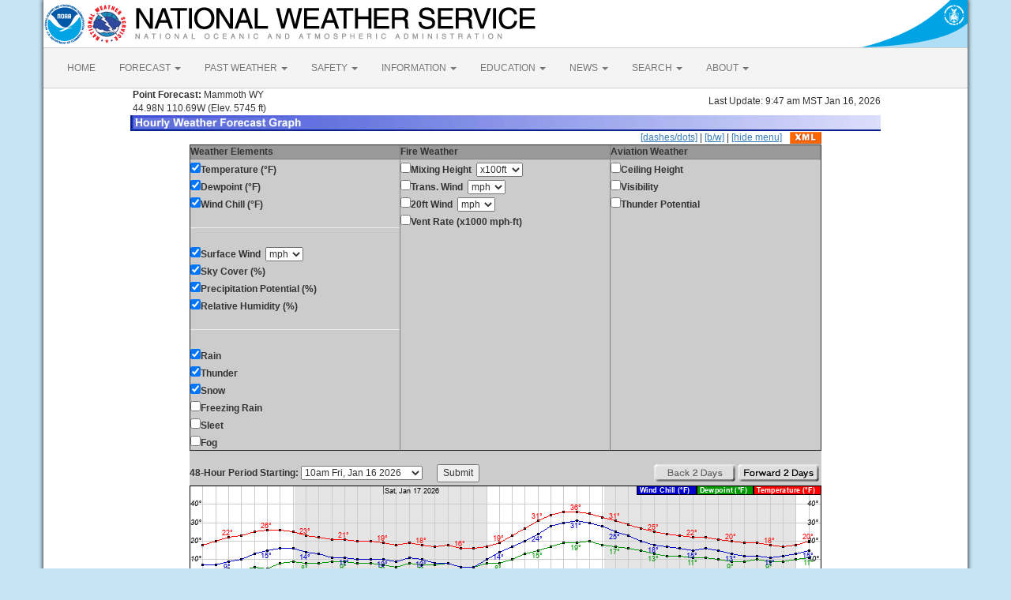

--- FILE ---
content_type: text/html; charset=UTF-8
request_url: https://forecast.weather.gov/MapClick.php?lat=44.97767300000000&lon=-110.69523600000000&w0=t&w1=td&w2=hi&w3=sfcwind&w3u=1&w4=sky&w5=pop&w6=rh&w7=rain&w8=thunder&w9=snow&w10u=0&w12=lal&w13u=1&w14u=1&AheadHour=0&Submit=Submit&FcstType=graphical&site=all&unit=0
body_size: 8510
content:
<!DOCTYPE html><html class="no-js">
    <head>
        <!-- Meta -->
        <meta name="viewport" content="width=device-width" />
        <link rel="schema.DC" href="http://purl.org/dc/elements/1.1/" />
        <title>National Weather Service</title>
        <meta name="DC.title" content="National Weather Service" />
        <meta name="DC.description" content="NOAA National Weather Service" />
        <meta name="DC.creator" content="US Department of Commerce, NOAA, National Weather Service" />
        <meta name="DC.date.created" scheme="ISO8601" content="2026-01-16T17:59:58+00:00" />
        <meta name="DC.language" scheme="DCTERMS.RFC1766" content="EN-US" />
        <meta name="DC.keywords" content="weather" />
        <meta name="DC.publisher" content="NOAA's National Weather Service" />
        <meta name="DC.contributor" content="National Weather Service" />
        <meta name="DC.rights" content="/disclaimer.php" />
        <meta name="rating" content="General" />
        <meta name="robots" content="index,follow" />

        <!-- Icons -->
        <link rel="shortcut icon" href="/build/images/favicon.eab6deff.ico" type="image/x-icon" />

                    <link rel="stylesheet" href="/build/app.b5803bc3.css">
        
                    <script src="/build/runtime.5332280c.js"></script><script src="/build/662.4c16084d.js"></script><script src="/build/app.b0ab6b61.js"></script>
            <script type="text/javascript" id="_fed_an_ua_tag" src="https://dap.digitalgov.gov/Universal-Federated-Analytics-Min.js?agency=DOC&amp;subagency=NOAA"></script>
            <script type="text/javascript">
                // GoogleAnalyticsObject is defined in the federated analytics script, but PUA option not used as forecast UA needs sampleRate
                window[window['GoogleAnalyticsObject']]('create', 'UA-40768555-1', 'weather.gov', {'sampleRate': 6});
                window[window['GoogleAnalyticsObject']]('set', 'anonymizeIp', true);
                window[window['GoogleAnalyticsObject']]('require', 'linkid');
                window[window['GoogleAnalyticsObject']]('send', 'pageview');
            </script>
            </head>
    <body>
        <main class="container">
            <header class="row clearfix" id="page-header">
    <a href="//www.noaa.gov" id="header-noaa" class="pull-left"><img src="/build/images/header/noaa.d87e0251.png" alt="National Oceanic and Atmospheric Administration"/></a>
    <a href="https://www.weather.gov" id="header-nws" class="pull-left"><img src="/build/images/header/nws.4e6585d8.png" alt="National Weather Service"/></a>
    <a href="//www.commerce.gov" id="header-doc" class="pull-right"><img src="/build/images/header/doc.b38ba91a.png" alt="United States Department of Commerce"/></a>
</header>

            <nav class="navbar navbar-default row" role="navigation">
    <div class="container-fluid">
        <div class="navbar-header">
            <button type="button" class="navbar-toggle collapsed" data-toggle="collapse" data-target="#top-nav">
                <span class="sr-only">Toggle navigation</span>
                <span class="icon-bar"></span>
                <span class="icon-bar"></span>
                <span class="icon-bar"></span>
            </button>
        </div>
        <div class="collapse navbar-collapse" id="top-nav">
            <ul class="nav navbar-nav">
                <li><a href="//www.weather.gov">HOME</a></li>
                                    <li class="dropdown">
                        <a href="https://www.weather.gov/forecastmaps/" class="dropdown-toggle" data-toggle="dropdown">
                                                            FORECAST
                                                        <span class="caret"></span>
                        </a>
                        <ul class="dropdown-menu" role="menu">
                                                                                        <li>
                                    <a href="https://www.weather.gov">Local</a>
                                </li>
                                                            <li>
                                    <a href="https://digital.weather.gov">Graphical</a>
                                </li>
                                                            <li>
                                    <a href="https://aviationweather.gov">Aviation</a>
                                </li>
                                                            <li>
                                    <a href="https://www.weather.gov/marine/">Marine</a>
                                </li>
                                                            <li>
                                    <a href="https://water.noaa.gov">Rivers and Lakes</a>
                                </li>
                                                            <li>
                                    <a href="https://www.nhc.noaa.gov">Hurricanes</a>
                                </li>
                                                            <li>
                                    <a href="https://www.spc.noaa.gov">Severe Weather</a>
                                </li>
                                                            <li>
                                    <a href="https://www.weather.gov/fire/">Fire Weather</a>
                                </li>
                                                            <li>
                                    <a href="https://gml.noaa.gov/grad/solcalc/">Sunrise/Sunset</a>
                                </li>
                                                            <li>
                                    <a href="https://www.cpc.ncep.noaa.gov">Long Range Forecasts</a>
                                </li>
                                                            <li>
                                    <a href="https://www.cpc.ncep.noaa.gov">Climate Prediction</a>
                                </li>
                                                            <li>
                                    <a href="https://www.swpc.noaa.gov">Space Weather</a>
                                </li>
                                                    </ul>
                    </li>
                                    <li class="dropdown">
                        <a href="https://www.weather.gov/wrh/climate" class="dropdown-toggle" data-toggle="dropdown">
                                                            PAST WEATHER
                                                        <span class="caret"></span>
                        </a>
                        <ul class="dropdown-menu" role="menu">
                                                                                        <li>
                                    <a href="https://www.weather.gov/wrh/climate">Past Weather</a>
                                </li>
                                                            <li>
                                    <a href="https://gml.noaa.gov/grad/solcalc/">Astronomical Data</a>
                                </li>
                                                            <li>
                                    <a href="https://www.climate.gov/maps-data/dataset/past-weather-zip-code-data-table">Certified Weather Data</a>
                                </li>
                                                    </ul>
                    </li>
                                    <li class="dropdown">
                        <a href="https://www.weather.gov/safety/" class="dropdown-toggle" data-toggle="dropdown">
                                                            SAFETY
                                                        <span class="caret"></span>
                        </a>
                        <ul class="dropdown-menu" role="menu">
                                                                                </ul>
                    </li>
                                    <li class="dropdown">
                        <a href="https://www.weather.gov/informationcenter" class="dropdown-toggle" data-toggle="dropdown">
                                                            INFORMATION
                                                        <span class="caret"></span>
                        </a>
                        <ul class="dropdown-menu" role="menu">
                                                                                        <li>
                                    <a href="https://www.weather.gov/wrn/wea">Wireless Emergency Alerts</a>
                                </li>
                                                            <li>
                                    <a href="https://www.weather.gov/owlie/publication_brochures">Brochures</a>
                                </li>
                                                            <li>
                                    <a href="https://www.weather.gov/wrn/">Weather-Ready Nation</a>
                                </li>
                                                            <li>
                                    <a href="https://www.weather.gov/coop/">Cooperative Observers</a>
                                </li>
                                                            <li>
                                    <a href="https://www.weather.gov/briefing/">Daily Briefing</a>
                                </li>
                                                            <li>
                                    <a href="https://www.weather.gov/hazstat">Damage/Fatality/Injury Statistics</a>
                                </li>
                                                            <li>
                                    <a href="http://mag.ncep.noaa.gov">Forecast Models</a>
                                </li>
                                                            <li>
                                    <a href="https://www.weather.gov/gis/">GIS Data Portal</a>
                                </li>
                                                            <li>
                                    <a href="https://www.weather.gov/nwr">NOAA Weather Radio</a>
                                </li>
                                                            <li>
                                    <a href="https://www.weather.gov/publications/">Publications</a>
                                </li>
                                                            <li>
                                    <a href="https://www.weather.gov/skywarn/">SKYWARN Storm Spotters</a>
                                </li>
                                                            <li>
                                    <a href="https://www.weather.gov/stormready">StormReady</a>
                                </li>
                                                            <li>
                                    <a href="https://www.weather.gov/tsunamiready/">TsunamiReady</a>
                                </li>
                                                            <li>
                                    <a href="https://www.weather.gov/notification/">Service Change Notices</a>
                                </li>
                                                    </ul>
                    </li>
                                    <li class="dropdown">
                        <a href="https://www.weather.gov/education/" class="dropdown-toggle" data-toggle="dropdown">
                                                            EDUCATION
                                                        <span class="caret"></span>
                        </a>
                        <ul class="dropdown-menu" role="menu">
                                                                                </ul>
                    </li>
                                    <li class="dropdown">
                        <a href="https://www.weather.gov/news" class="dropdown-toggle" data-toggle="dropdown">
                                                            NEWS
                                                        <span class="caret"></span>
                        </a>
                        <ul class="dropdown-menu" role="menu">
                                                                                </ul>
                    </li>
                                    <li class="dropdown">
                        <a href="https://www.weather.gov/search/" class="dropdown-toggle" data-toggle="dropdown">
                                                            SEARCH
                                                        <span class="caret"></span>
                        </a>
                        <ul class="dropdown-menu" role="menu">
                                                            <li>
                                    <div id="site-search">
                                        <form method="get" action="//search.usa.gov/search" style="margin-bottom: 0; margin-top: 0;">
                                            <input type="hidden" name="v:project" value="firstgov" />
                                            <label for="query">Search For</label>
                                            <input type="text" name="query" id="query" size="12" />
                                            <input type="submit" value="Go" />
                                            <p>
                                                <input type="radio" name="affiliate" checked="checked" value="nws.noaa.gov" id="nws" />
                                                <label for="nws" class="search-scope">NWS</label>
                                                <input type="radio" name="affiliate" value="noaa.gov" id="noaa" />
                                                <label for="noaa" class="search-scope">All NOAA</label>
                                            </p>
                                        </form>
                                    </div>
                                </li>
                                                                                </ul>
                    </li>
                                    <li class="dropdown">
                        <a href="https://www.weather.gov/about/" class="dropdown-toggle" data-toggle="dropdown">
                                                            ABOUT
                                                        <span class="caret"></span>
                        </a>
                        <ul class="dropdown-menu" role="menu">
                                                                                        <li>
                                    <a href="https://www.weather.gov/about/">About NWS</a>
                                </li>
                                                            <li>
                                    <a href="https://www.weather.gov/organization">Organization</a>
                                </li>
                                                            <li>
                                    <a href="https://sites.google.com/a/noaa.gov/nws-insider/">For NWS Employees</a>
                                </li>
                                                            <li>
                                    <a href="https://www.weather.gov/ncep/">National Centers</a>
                                </li>
                                                            <li>
                                    <a href="https://www.noaa.gov/nws-careers">Careers</a>
                                </li>
                                                            <li>
                                    <a href="https://www.weather.gov/contact">Contact Us</a>
                                </li>
                                                            <li>
                                    <a href="https://forecast.weather.gov/glossary.php">Glossary</a>
                                </li>
                                                            <li>
                                    <a href="https://www.weather.gov/socialmedia">Social Media</a>
                                </li>
                                                            <li>
                                    <a href="https://www.noaa.gov/NWStransformation">NWS Transformation</a>
                                </li>
                                                    </ul>
                    </li>
                            </ul>
        </div>
    </div>
</nav>

            <div class="contentArea">
                    <script type="text/javascript">
function writeText(txt)
{
document.getElementById("desc").innerHTML=txt
}
</script>
<table width="800" border="0" align="center">

    <tr>
        <td width="60%"><b>&nbsp;Point Forecast:</b> Mammoth WY<br>&nbsp;44.98N 110.69W  (Elev. 5745 ft)<br></td>
        <td width="40%" align="right">Last Update: 9:47 am MST Jan 16, 2026</td>
    </tr>
    <tr>
        <td colspan="2"><img title="Hourly Weather Forecast Graph" alt="Hourly Weather Forecast Graph" src="/images/wtf/hwg-banner.jpg"></td>
    </tr>
</table>

<table width="800" border="0" align="center" cellspacing="0"
    cellpadding="0">
<tr><td colspan="2" align="right"><a href="http://forecast.weather.gov/MapClick.php?lat=44.97767300000000&lon=-110.69523600000000&w0=t&w1=td&w2=hi&w3=sfcwind&w4=sky&w5=pop&w6=rh&w7=rain&w8=thunder&w9=snow&w12=lal&AheadHour=0&Submit=Submit&&FcstType=graphical&site=all&dd=1">[dashes/dots]</a> | <a href="http://forecast.weather.gov/MapClick.php?lat=44.97767300000000&lon=-110.69523600000000&w0=t&w1=td&w2=hi&w3=sfcwind&w4=sky&w5=pop&w6=rh&w7=rain&w8=thunder&w9=snow&w12=lal&AheadHour=0&Submit=Submit&&FcstType=graphical&site=all&bw=1">[b/w]</a> | <a href="http://forecast.weather.gov/MapClick.php?lat=44.97767300000000&lon=-110.69523600000000&w0=t&w1=td&w2=hi&w3=sfcwind&w4=sky&w5=pop&w6=rh&w7=rain&w8=thunder&w9=snow&w12=lal&AheadHour=0&Submit=Submit&&FcstType=graphical&site=all&menu=1">[hide menu]</a><a href="//forecast.weather.gov/MapClick.php?lat=44.9777&lon=-110.6952&FcstType=digitalDWML"><img src="/images/wtf/xml-small.gif" alt="Get as XML" title="Get as XML" style="margin-left:10px; vertical-align:middle;"></a></td></tr><form name="form1" method="get" action="MapClick.php"><tr><td width="100%" align="left" valign="top" bgcolor="#CCCCCC"><table width="100%" border="1" align="left" cellspacing="1" cellpadding="1" valign="top"><tr><td valign="top" colspan="1" bgcolor="#999999"><b>Weather Elements</b></td><td valign="top" bgcolor="#999999"><b>Fire Weather</b></td><td valign="top" bgcolor="#999999"><b>Aviation Weather</b></td></tr><tr><td width="33%" align="left" valign="top"><input type="checkBOX" name="w0" value="t" checked><b>Temperature (&deg;F)</b><br><input type="checkBOX" name="w1" value="td" checked><b>Dewpoint (&deg;F)</b><br><input type="checkBOX" name="w2" value="wc" checked><b>Wind Chill (&deg;F)</b><br><hr><input type="checkBOX" name="w3" value="sfcwind" checked><b>Surface Wind</b>&nbsp;&nbsp;<select name="w3u"><option value="0">kt</option><option value="1" selected>mph</option><option value="2">km/h</option><option value="3">m/s</option></select><br><input type="checkBOX" name="w4" value="sky" checked><b>Sky Cover (%)</b><br><input type="checkBOX" name="w5" value="pop" checked><b>Precipitation Potential (%)</b><br><input type="checkBOX" name="w6" value="rh" checked><b>Relative Humidity (%)</b><br><hr><input type="checkBOX" name="w7" value="rain" checked><b>Rain</b><br><input type="checkBOX" name="w8" value="thunder" checked><b>Thunder</b><br><input type="checkBOX" name="w9" value="snow" checked><b>Snow</b><br><input type="checkbox" name="w10" value="fzg"><b>Freezing Rain</b><br><input type="checkbox" name="w11" value="sleet"><b>Sleet</b><br><input type="checkbox" name="w12" value="fog"><b>Fog</b><br></td><td width="33%" align="left" valign="top"><input type="checkbox" name="w13" value="mhgt"><b>Mixing Height</b>&nbsp;&nbsp;<select name="w13u"><option value="0" selected>x100ft</option><option value="1">x100m</option></select><br><input type="checkbox" name="w14" value="twind"><b>Trans. Wind</b>&nbsp;&nbsp;<select name="w14u"><option value="0">kt</option><option value="1" selected>mph</option><option value="2">km/h</option><option value="3">m/s</option></select><br><input type="checkbox" name="w15" value="ft20w"><b>20ft Wind</b>&nbsp;&nbsp;<select name="w15u"><option value="0">kt</option><option value="1" selected>mph</option><option value="2">km/h</option><option value="3">m/s</option></select><br><input type="checkbox" name="w16" value="vent"><b>Vent Rate (x1000 mph-ft)</b><br></td><td width="33%" align="left" valign="top"><input type="checkbox" name="w17" value="cig"><b>Ceiling Height</b><br><input type="checkbox" name="w18" value="vsby"><b>Visibility</b><br><input type="checkbox" name="w19" value="pt"><b>Thunder Potential</b><br></td></tr></table></td></tr><tr><td width="100%" align="center" valign="top" bgcolor="#CCCCCC"><br><table width="100%" border="0" align="center" cellspacing="0" cellpadding="0" valign="top"><tr><td align="left" valign="top"><b>48-Hour Period Starting:</b>  <select name="AheadHour"><option value="0" selected><b>10am Fri, Jan 16 2026</b></option><option value="1">11am Fri, Jan 16 2026</option><option value="2">12pm Fri, Jan 16 2026</option><option value="3">1pm Fri, Jan 16 2026</option><option value="4">2pm Fri, Jan 16 2026</option><option value="5">3pm Fri, Jan 16 2026</option><option value="6">4pm Fri, Jan 16 2026</option><option value="7">5pm Fri, Jan 16 2026</option><option value="8">6pm Fri, Jan 16 2026</option><option value="9">7pm Fri, Jan 16 2026</option><option value="10">8pm Fri, Jan 16 2026</option><option value="11">9pm Fri, Jan 16 2026</option><option value="12">10pm Fri, Jan 16 2026</option><option value="13">11pm Fri, Jan 16 2026</option><option value="14">12am Sat, Jan 17 2026</option><option value="15">1am Sat, Jan 17 2026</option><option value="16">2am Sat, Jan 17 2026</option><option value="17">3am Sat, Jan 17 2026</option><option value="18">4am Sat, Jan 17 2026</option><option value="19">5am Sat, Jan 17 2026</option><option value="20">6am Sat, Jan 17 2026</option><option value="21">7am Sat, Jan 17 2026</option><option value="22">8am Sat, Jan 17 2026</option><option value="23">9am Sat, Jan 17 2026</option><option value="24">10am Sat, Jan 17 2026</option><option value="25">11am Sat, Jan 17 2026</option><option value="26">12pm Sat, Jan 17 2026</option><option value="27">1pm Sat, Jan 17 2026</option><option value="28">2pm Sat, Jan 17 2026</option><option value="29">3pm Sat, Jan 17 2026</option><option value="30">4pm Sat, Jan 17 2026</option><option value="31">5pm Sat, Jan 17 2026</option><option value="32">6pm Sat, Jan 17 2026</option><option value="33">7pm Sat, Jan 17 2026</option><option value="34">8pm Sat, Jan 17 2026</option><option value="35">9pm Sat, Jan 17 2026</option><option value="36">10pm Sat, Jan 17 2026</option><option value="37">11pm Sat, Jan 17 2026</option><option value="38">12am Sun, Jan 18 2026</option><option value="39">1am Sun, Jan 18 2026</option><option value="40">2am Sun, Jan 18 2026</option><option value="41">3am Sun, Jan 18 2026</option><option value="42">4am Sun, Jan 18 2026</option><option value="43">5am Sun, Jan 18 2026</option><option value="44">6am Sun, Jan 18 2026</option><option value="45">7am Sun, Jan 18 2026</option><option value="46">8am Sun, Jan 18 2026</option><option value="47">9am Sun, Jan 18 2026</option><option value="48">10am Sun, Jan 18 2026</option><option value="49">11am Sun, Jan 18 2026</option><option value="50">12pm Sun, Jan 18 2026</option><option value="51">1pm Sun, Jan 18 2026</option><option value="52">2pm Sun, Jan 18 2026</option><option value="53">3pm Sun, Jan 18 2026</option><option value="54">4pm Sun, Jan 18 2026</option><option value="55">5pm Sun, Jan 18 2026</option><option value="56">6pm Sun, Jan 18 2026</option><option value="57">7pm Sun, Jan 18 2026</option><option value="58">8pm Sun, Jan 18 2026</option><option value="59">9pm Sun, Jan 18 2026</option><option value="60">10pm Sun, Jan 18 2026</option><option value="61">11pm Sun, Jan 18 2026</option><option value="62">12am Mon, Jan 19 2026</option><option value="63">1am Mon, Jan 19 2026</option><option value="64">2am Mon, Jan 19 2026</option><option value="65">3am Mon, Jan 19 2026</option><option value="66">4am Mon, Jan 19 2026</option><option value="67">5am Mon, Jan 19 2026</option><option value="68">6am Mon, Jan 19 2026</option><option value="69">7am Mon, Jan 19 2026</option><option value="70">8am Mon, Jan 19 2026</option><option value="71">9am Mon, Jan 19 2026</option><option value="72">10am Mon, Jan 19 2026</option><option value="73">11am Mon, Jan 19 2026</option><option value="74">12pm Mon, Jan 19 2026</option><option value="75">1pm Mon, Jan 19 2026</option><option value="76">2pm Mon, Jan 19 2026</option><option value="77">3pm Mon, Jan 19 2026</option><option value="78">4pm Mon, Jan 19 2026</option><option value="79">5pm Mon, Jan 19 2026</option><option value="80">6pm Mon, Jan 19 2026</option><option value="81">7pm Mon, Jan 19 2026</option><option value="82">8pm Mon, Jan 19 2026</option><option value="83">9pm Mon, Jan 19 2026</option><option value="84">10pm Mon, Jan 19 2026</option><option value="85">11pm Mon, Jan 19 2026</option><option value="86">12am Tue, Jan 20 2026</option><option value="87">1am Tue, Jan 20 2026</option><option value="88">2am Tue, Jan 20 2026</option><option value="89">3am Tue, Jan 20 2026</option><option value="90">4am Tue, Jan 20 2026</option><option value="91">5am Tue, Jan 20 2026</option><option value="92">6am Tue, Jan 20 2026</option><option value="93">7am Tue, Jan 20 2026</option><option value="94">8am Tue, Jan 20 2026</option><option value="95">9am Tue, Jan 20 2026</option><option value="96">10am Tue, Jan 20 2026</option><option value="97">11am Tue, Jan 20 2026</option><option value="98">12pm Tue, Jan 20 2026</option><option value="99">1pm Tue, Jan 20 2026</option><option value="100">2pm Tue, Jan 20 2026</option><option value="101">3pm Tue, Jan 20 2026</option><option value="102">4pm Tue, Jan 20 2026</option><option value="103">5pm Tue, Jan 20 2026</option><option value="104">6pm Tue, Jan 20 2026</option><option value="105">7pm Tue, Jan 20 2026</option><option value="106">8pm Tue, Jan 20 2026</option><option value="107">9pm Tue, Jan 20 2026</option></select>&nbsp;&nbsp;&nbsp;&nbsp;&nbsp;&nbsp;<input type="submit" name="Submit" value="Submit"><input type="hidden" name="FcstType" value="graphical"><input type="hidden" name="textField1" value="44.9777"><input type="hidden" name="textField2" value="-110.6952"><input type="hidden" name="site" value="all"><input type="hidden" name="unit" value="0"><input type="hidden" name="dd" value=""><input type="hidden" name="bw" value=""></td><td align="right" valign="top"><img src="/images/wtf/2dayback-grey.gif" alt="Back 2 Days" title="Back 2 Days">&nbsp;<input type="image" src="/images/wtf/2dayahead.gif" name="AheadDay" value="48" alt="Forward 2 Days" title="Forward 2 Days">&nbsp;</td></tr></table></td></tr></form>

<tr><td width="800" align="left" valign="top"><table width="800" border="0" align="center"><tr><td align="center">
<a href="http://forecast.weather.gov/MapClick.php?lat=44.97767300000000&lon=-110.69523600000000&w0=t&w1=td&w2=hi&w3=sfcwind&w4=sky&w5=pop&w6=rh&w7=rain&w8=thunder&w9=snow&w12=lal&AheadHour=0&Submit=Submit&&FcstType=digital&site=all"><img src="meteograms/Plotter.php?lat=44.9777&lon=-110.6952&wfo=RIW&zcode=WYZ001&gset=20&gdiff=5&unit=0&tinfo=MY7&ahour=0&pcmd=11011111111000000000001000000000000000000000000000000000000&lg=en&indu=1!1!1!&dd=&bw=&hrspan=48&pqpfhr=6&psnwhr=6" usemap="#MouseVal"></a></td></tr><tr><td id="desc"></td></tr><tr><td><hr></td></tr></table><map name="MouseVal"><area shape="rect" coords="11,0,21,830" alt="Hourly weather graph of forecast elements. Click for text representation." title="Hourly weather graph of forecast elements. Click for text representation." onMouseOver="writeText('&lt;b&gt;Friday, January 16 at  10am&lt;/b&gt;&lt;br&gt;Temperature: 18 &amp;deg;F&amp;nbsp;&amp;nbsp;&amp;nbsp;&amp;nbsp;&amp;nbsp;Dewpoint: 4 &amp;deg;F&amp;nbsp;&amp;nbsp;&amp;nbsp;&amp;nbsp;&amp;nbsp;Wind Chill: 7 &amp;deg;F&amp;nbsp;&amp;nbsp;&amp;nbsp;&amp;nbsp;&amp;nbsp;Surface Wind: WNW 9mph&lt;br&gt;Sky Cover (%): 35%&amp;nbsp;&amp;nbsp;&amp;nbsp;&amp;nbsp;&amp;nbsp;Precipitation Potential (%): 2%&amp;nbsp;&amp;nbsp;&amp;nbsp;&amp;nbsp;&amp;nbsp;Relative Humidity (%): 54%&lt;br&gt;Rain: &lt;10%&amp;nbsp;&amp;nbsp;&amp;nbsp;&amp;nbsp;&amp;nbsp;Thunder: &lt;10%&amp;nbsp;&amp;nbsp;&amp;nbsp;&amp;nbsp;&amp;nbsp;Snow: &lt;10%&lt;br&gt;Lightning Activity Level: N/A')" onclick="location.href='http://forecast.weather.gov/MapClick.php?lat=44.97767300000000&lon=-110.69523600000000&w0=t&w1=td&w2=hi&w3=sfcwind&w4=sky&w5=pop&w6=rh&w7=rain&w8=thunder&w9=snow&w12=lal&AheadHour=0&Submit=Submit&&FcstType=digital&site=all'" />
<area shape="rect" coords="28,0,38,830" alt="Hourly weather graph of forecast elements. Click for text representation." title="Hourly weather graph of forecast elements. Click for text representation." onMouseOver="writeText('&lt;b&gt;Friday, January 16 at  11am&lt;/b&gt;&lt;br&gt;Temperature: 20 &amp;deg;F&amp;nbsp;&amp;nbsp;&amp;nbsp;&amp;nbsp;&amp;nbsp;Dewpoint: 4 &amp;deg;F&amp;nbsp;&amp;nbsp;&amp;nbsp;&amp;nbsp;&amp;nbsp;Wind Chill: 7 &amp;deg;F&amp;nbsp;&amp;nbsp;&amp;nbsp;&amp;nbsp;&amp;nbsp;Surface Wind: NW 14G21mph&lt;br&gt;Sky Cover (%): 38%&amp;nbsp;&amp;nbsp;&amp;nbsp;&amp;nbsp;&amp;nbsp;Precipitation Potential (%): 6%&amp;nbsp;&amp;nbsp;&amp;nbsp;&amp;nbsp;&amp;nbsp;Relative Humidity (%): 49%&lt;br&gt;Rain: &lt;10%&amp;nbsp;&amp;nbsp;&amp;nbsp;&amp;nbsp;&amp;nbsp;Thunder: &lt;10%&amp;nbsp;&amp;nbsp;&amp;nbsp;&amp;nbsp;&amp;nbsp;Snow: &lt;10%&lt;br&gt;Lightning Activity Level: N/A')" onclick="location.href='http://forecast.weather.gov/MapClick.php?lat=44.97767300000000&lon=-110.69523600000000&w0=t&w1=td&w2=hi&w3=sfcwind&w4=sky&w5=pop&w6=rh&w7=rain&w8=thunder&w9=snow&w12=lal&AheadHour=0&Submit=Submit&&FcstType=digital&site=all'" />
<area shape="rect" coords="44,0,54,830" alt="Hourly weather graph of forecast elements. Click for text representation." title="Hourly weather graph of forecast elements. Click for text representation." onMouseOver="writeText('&lt;b&gt;Friday, January 16 at  12pm&lt;/b&gt;&lt;br&gt;Temperature: 22 &amp;deg;F&amp;nbsp;&amp;nbsp;&amp;nbsp;&amp;nbsp;&amp;nbsp;Dewpoint: 5 &amp;deg;F&amp;nbsp;&amp;nbsp;&amp;nbsp;&amp;nbsp;&amp;nbsp;Wind Chill: 9 &amp;deg;F&amp;nbsp;&amp;nbsp;&amp;nbsp;&amp;nbsp;&amp;nbsp;Surface Wind: NW 14G21mph&lt;br&gt;Sky Cover (%): 45%&amp;nbsp;&amp;nbsp;&amp;nbsp;&amp;nbsp;&amp;nbsp;Precipitation Potential (%): 3%&amp;nbsp;&amp;nbsp;&amp;nbsp;&amp;nbsp;&amp;nbsp;Relative Humidity (%): 47%&lt;br&gt;Rain: &lt;10%&amp;nbsp;&amp;nbsp;&amp;nbsp;&amp;nbsp;&amp;nbsp;Thunder: &lt;10%&amp;nbsp;&amp;nbsp;&amp;nbsp;&amp;nbsp;&amp;nbsp;Snow: &lt;10%&lt;br&gt;Lightning Activity Level: N/A')" onclick="location.href='http://forecast.weather.gov/MapClick.php?lat=44.97767300000000&lon=-110.69523600000000&w0=t&w1=td&w2=hi&w3=sfcwind&w4=sky&w5=pop&w6=rh&w7=rain&w8=thunder&w9=snow&w12=lal&AheadHour=0&Submit=Submit&&FcstType=digital&site=all'" />
<area shape="rect" coords="60,0,70,830" alt="Hourly weather graph of forecast elements. Click for text representation." title="Hourly weather graph of forecast elements. Click for text representation." onMouseOver="writeText('&lt;b&gt;Friday, January 16 at  1pm&lt;/b&gt;&lt;br&gt;Temperature: 23 &amp;deg;F&amp;nbsp;&amp;nbsp;&amp;nbsp;&amp;nbsp;&amp;nbsp;Dewpoint: 4 &amp;deg;F&amp;nbsp;&amp;nbsp;&amp;nbsp;&amp;nbsp;&amp;nbsp;Wind Chill: 10 &amp;deg;F&amp;nbsp;&amp;nbsp;&amp;nbsp;&amp;nbsp;&amp;nbsp;Surface Wind: NW 15G23mph&lt;br&gt;Sky Cover (%): 53%&amp;nbsp;&amp;nbsp;&amp;nbsp;&amp;nbsp;&amp;nbsp;Precipitation Potential (%): 0%&amp;nbsp;&amp;nbsp;&amp;nbsp;&amp;nbsp;&amp;nbsp;Relative Humidity (%): 43%&lt;br&gt;Rain: &lt;10%&amp;nbsp;&amp;nbsp;&amp;nbsp;&amp;nbsp;&amp;nbsp;Thunder: &lt;10%&amp;nbsp;&amp;nbsp;&amp;nbsp;&amp;nbsp;&amp;nbsp;Snow: &lt;10%&lt;br&gt;Lightning Activity Level: N/A')" onclick="location.href='http://forecast.weather.gov/MapClick.php?lat=44.97767300000000&lon=-110.69523600000000&w0=t&w1=td&w2=hi&w3=sfcwind&w4=sky&w5=pop&w6=rh&w7=rain&w8=thunder&w9=snow&w12=lal&AheadHour=0&Submit=Submit&&FcstType=digital&site=all'" />
<area shape="rect" coords="77,0,87,830" alt="Hourly weather graph of forecast elements. Click for text representation." title="Hourly weather graph of forecast elements. Click for text representation." onMouseOver="writeText('&lt;b&gt;Friday, January 16 at  2pm&lt;/b&gt;&lt;br&gt;Temperature: 25 &amp;deg;F&amp;nbsp;&amp;nbsp;&amp;nbsp;&amp;nbsp;&amp;nbsp;Dewpoint: 6 &amp;deg;F&amp;nbsp;&amp;nbsp;&amp;nbsp;&amp;nbsp;&amp;nbsp;Wind Chill: 13 &amp;deg;F&amp;nbsp;&amp;nbsp;&amp;nbsp;&amp;nbsp;&amp;nbsp;Surface Wind: NW 14G21mph&lt;br&gt;Sky Cover (%): 50%&amp;nbsp;&amp;nbsp;&amp;nbsp;&amp;nbsp;&amp;nbsp;Precipitation Potential (%): 0%&amp;nbsp;&amp;nbsp;&amp;nbsp;&amp;nbsp;&amp;nbsp;Relative Humidity (%): 44%&lt;br&gt;Rain: &lt;10%&amp;nbsp;&amp;nbsp;&amp;nbsp;&amp;nbsp;&amp;nbsp;Thunder: &lt;10%&amp;nbsp;&amp;nbsp;&amp;nbsp;&amp;nbsp;&amp;nbsp;Snow: &lt;10%&lt;br&gt;Lightning Activity Level: N/A')" onclick="location.href='http://forecast.weather.gov/MapClick.php?lat=44.97767300000000&lon=-110.69523600000000&w0=t&w1=td&w2=hi&w3=sfcwind&w4=sky&w5=pop&w6=rh&w7=rain&w8=thunder&w9=snow&w12=lal&AheadHour=0&Submit=Submit&&FcstType=digital&site=all'" />
<area shape="rect" coords="93,0,103,830" alt="Hourly weather graph of forecast elements. Click for text representation." title="Hourly weather graph of forecast elements. Click for text representation." onMouseOver="writeText('&lt;b&gt;Friday, January 16 at  3pm&lt;/b&gt;&lt;br&gt;Temperature: 26 &amp;deg;F&amp;nbsp;&amp;nbsp;&amp;nbsp;&amp;nbsp;&amp;nbsp;Dewpoint: 5 &amp;deg;F&amp;nbsp;&amp;nbsp;&amp;nbsp;&amp;nbsp;&amp;nbsp;Wind Chill: 15 &amp;deg;F&amp;nbsp;&amp;nbsp;&amp;nbsp;&amp;nbsp;&amp;nbsp;Surface Wind: NW 13G20mph&lt;br&gt;Sky Cover (%): 50%&amp;nbsp;&amp;nbsp;&amp;nbsp;&amp;nbsp;&amp;nbsp;Precipitation Potential (%): 0%&amp;nbsp;&amp;nbsp;&amp;nbsp;&amp;nbsp;&amp;nbsp;Relative Humidity (%): 40%&lt;br&gt;Rain: &lt;10%&amp;nbsp;&amp;nbsp;&amp;nbsp;&amp;nbsp;&amp;nbsp;Thunder: &lt;10%&amp;nbsp;&amp;nbsp;&amp;nbsp;&amp;nbsp;&amp;nbsp;Snow: &lt;10%&lt;br&gt;Lightning Activity Level: N/A')" onclick="location.href='http://forecast.weather.gov/MapClick.php?lat=44.97767300000000&lon=-110.69523600000000&w0=t&w1=td&w2=hi&w3=sfcwind&w4=sky&w5=pop&w6=rh&w7=rain&w8=thunder&w9=snow&w12=lal&AheadHour=0&Submit=Submit&&FcstType=digital&site=all'" />
<area shape="rect" coords="109,0,119,830" alt="Hourly weather graph of forecast elements. Click for text representation." title="Hourly weather graph of forecast elements. Click for text representation." onMouseOver="writeText('&lt;b&gt;Friday, January 16 at  4pm&lt;/b&gt;&lt;br&gt;Temperature: 26 &amp;deg;F&amp;nbsp;&amp;nbsp;&amp;nbsp;&amp;nbsp;&amp;nbsp;Dewpoint: 8 &amp;deg;F&amp;nbsp;&amp;nbsp;&amp;nbsp;&amp;nbsp;&amp;nbsp;Wind Chill: 16 &amp;deg;F&amp;nbsp;&amp;nbsp;&amp;nbsp;&amp;nbsp;&amp;nbsp;Surface Wind: NW 10mph&lt;br&gt;Sky Cover (%): 46%&amp;nbsp;&amp;nbsp;&amp;nbsp;&amp;nbsp;&amp;nbsp;Precipitation Potential (%): 0%&amp;nbsp;&amp;nbsp;&amp;nbsp;&amp;nbsp;&amp;nbsp;Relative Humidity (%): 45%&lt;br&gt;Rain: &lt;10%&amp;nbsp;&amp;nbsp;&amp;nbsp;&amp;nbsp;&amp;nbsp;Thunder: &lt;10%&amp;nbsp;&amp;nbsp;&amp;nbsp;&amp;nbsp;&amp;nbsp;Snow: &lt;10%&lt;br&gt;Lightning Activity Level: N/A')" onclick="location.href='http://forecast.weather.gov/MapClick.php?lat=44.97767300000000&lon=-110.69523600000000&w0=t&w1=td&w2=hi&w3=sfcwind&w4=sky&w5=pop&w6=rh&w7=rain&w8=thunder&w9=snow&w12=lal&AheadHour=0&Submit=Submit&&FcstType=digital&site=all'" />
<area shape="rect" coords="126,0,136,830" alt="Hourly weather graph of forecast elements. Click for text representation." title="Hourly weather graph of forecast elements. Click for text representation." onMouseOver="writeText('&lt;b&gt;Friday, January 16 at  5pm&lt;/b&gt;&lt;br&gt;Temperature: 25 &amp;deg;F&amp;nbsp;&amp;nbsp;&amp;nbsp;&amp;nbsp;&amp;nbsp;Dewpoint: 9 &amp;deg;F&amp;nbsp;&amp;nbsp;&amp;nbsp;&amp;nbsp;&amp;nbsp;Wind Chill: 16 &amp;deg;F&amp;nbsp;&amp;nbsp;&amp;nbsp;&amp;nbsp;&amp;nbsp;Surface Wind: NW 9mph&lt;br&gt;Sky Cover (%): 47%&amp;nbsp;&amp;nbsp;&amp;nbsp;&amp;nbsp;&amp;nbsp;Precipitation Potential (%): 1%&amp;nbsp;&amp;nbsp;&amp;nbsp;&amp;nbsp;&amp;nbsp;Relative Humidity (%): 51%&lt;br&gt;Rain: &lt;10%&amp;nbsp;&amp;nbsp;&amp;nbsp;&amp;nbsp;&amp;nbsp;Thunder: &lt;10%&amp;nbsp;&amp;nbsp;&amp;nbsp;&amp;nbsp;&amp;nbsp;Snow: &lt;10%&lt;br&gt;Lightning Activity Level: N/A')" onclick="location.href='http://forecast.weather.gov/MapClick.php?lat=44.97767300000000&lon=-110.69523600000000&w0=t&w1=td&w2=hi&w3=sfcwind&w4=sky&w5=pop&w6=rh&w7=rain&w8=thunder&w9=snow&w12=lal&AheadHour=0&Submit=Submit&&FcstType=digital&site=all'" />
<area shape="rect" coords="142,0,152,830" alt="Hourly weather graph of forecast elements. Click for text representation." title="Hourly weather graph of forecast elements. Click for text representation." onMouseOver="writeText('&lt;b&gt;Friday, January 16 at  6pm&lt;/b&gt;&lt;br&gt;Temperature: 23 &amp;deg;F&amp;nbsp;&amp;nbsp;&amp;nbsp;&amp;nbsp;&amp;nbsp;Dewpoint: 8 &amp;deg;F&amp;nbsp;&amp;nbsp;&amp;nbsp;&amp;nbsp;&amp;nbsp;Wind Chill: 14 &amp;deg;F&amp;nbsp;&amp;nbsp;&amp;nbsp;&amp;nbsp;&amp;nbsp;Surface Wind: WNW 8mph&lt;br&gt;Sky Cover (%): 47%&amp;nbsp;&amp;nbsp;&amp;nbsp;&amp;nbsp;&amp;nbsp;Precipitation Potential (%): 1%&amp;nbsp;&amp;nbsp;&amp;nbsp;&amp;nbsp;&amp;nbsp;Relative Humidity (%): 52%&lt;br&gt;Rain: &lt;10%&amp;nbsp;&amp;nbsp;&amp;nbsp;&amp;nbsp;&amp;nbsp;Thunder: &lt;10%&amp;nbsp;&amp;nbsp;&amp;nbsp;&amp;nbsp;&amp;nbsp;Snow: &lt;10%&lt;br&gt;Lightning Activity Level: N/A')" onclick="location.href='http://forecast.weather.gov/MapClick.php?lat=44.97767300000000&lon=-110.69523600000000&w0=t&w1=td&w2=hi&w3=sfcwind&w4=sky&w5=pop&w6=rh&w7=rain&w8=thunder&w9=snow&w12=lal&AheadHour=0&Submit=Submit&&FcstType=digital&site=all'" />
<area shape="rect" coords="158,0,168,830" alt="Hourly weather graph of forecast elements. Click for text representation." title="Hourly weather graph of forecast elements. Click for text representation." onMouseOver="writeText('&lt;b&gt;Friday, January 16 at  7pm&lt;/b&gt;&lt;br&gt;Temperature: 22 &amp;deg;F&amp;nbsp;&amp;nbsp;&amp;nbsp;&amp;nbsp;&amp;nbsp;Dewpoint: 8 &amp;deg;F&amp;nbsp;&amp;nbsp;&amp;nbsp;&amp;nbsp;&amp;nbsp;Wind Chill: 13 &amp;deg;F&amp;nbsp;&amp;nbsp;&amp;nbsp;&amp;nbsp;&amp;nbsp;Surface Wind: SSW 8mph&lt;br&gt;Sky Cover (%): 46%&amp;nbsp;&amp;nbsp;&amp;nbsp;&amp;nbsp;&amp;nbsp;Precipitation Potential (%): 1%&amp;nbsp;&amp;nbsp;&amp;nbsp;&amp;nbsp;&amp;nbsp;Relative Humidity (%): 54%&lt;br&gt;Rain: &lt;10%&amp;nbsp;&amp;nbsp;&amp;nbsp;&amp;nbsp;&amp;nbsp;Thunder: &lt;10%&amp;nbsp;&amp;nbsp;&amp;nbsp;&amp;nbsp;&amp;nbsp;Snow: &lt;10%&lt;br&gt;Lightning Activity Level: N/A')" onclick="location.href='http://forecast.weather.gov/MapClick.php?lat=44.97767300000000&lon=-110.69523600000000&w0=t&w1=td&w2=hi&w3=sfcwind&w4=sky&w5=pop&w6=rh&w7=rain&w8=thunder&w9=snow&w12=lal&AheadHour=0&Submit=Submit&&FcstType=digital&site=all'" />
<area shape="rect" coords="175,0,185,830" alt="Hourly weather graph of forecast elements. Click for text representation." title="Hourly weather graph of forecast elements. Click for text representation." onMouseOver="writeText('&lt;b&gt;Friday, January 16 at  8pm&lt;/b&gt;&lt;br&gt;Temperature: 21 &amp;deg;F&amp;nbsp;&amp;nbsp;&amp;nbsp;&amp;nbsp;&amp;nbsp;Dewpoint: 9 &amp;deg;F&amp;nbsp;&amp;nbsp;&amp;nbsp;&amp;nbsp;&amp;nbsp;Wind Chill: 11 &amp;deg;F&amp;nbsp;&amp;nbsp;&amp;nbsp;&amp;nbsp;&amp;nbsp;Surface Wind: SW 8mph&lt;br&gt;Sky Cover (%): 43%&amp;nbsp;&amp;nbsp;&amp;nbsp;&amp;nbsp;&amp;nbsp;Precipitation Potential (%): 1%&amp;nbsp;&amp;nbsp;&amp;nbsp;&amp;nbsp;&amp;nbsp;Relative Humidity (%): 58%&lt;br&gt;Rain: &lt;10%&amp;nbsp;&amp;nbsp;&amp;nbsp;&amp;nbsp;&amp;nbsp;Thunder: &lt;10%&amp;nbsp;&amp;nbsp;&amp;nbsp;&amp;nbsp;&amp;nbsp;Snow: &lt;10%&lt;br&gt;Lightning Activity Level: N/A')" onclick="location.href='http://forecast.weather.gov/MapClick.php?lat=44.97767300000000&lon=-110.69523600000000&w0=t&w1=td&w2=hi&w3=sfcwind&w4=sky&w5=pop&w6=rh&w7=rain&w8=thunder&w9=snow&w12=lal&AheadHour=0&Submit=Submit&&FcstType=digital&site=all'" />
<area shape="rect" coords="191,0,201,830" alt="Hourly weather graph of forecast elements. Click for text representation." title="Hourly weather graph of forecast elements. Click for text representation." onMouseOver="writeText('&lt;b&gt;Friday, January 16 at  9pm&lt;/b&gt;&lt;br&gt;Temperature: 21 &amp;deg;F&amp;nbsp;&amp;nbsp;&amp;nbsp;&amp;nbsp;&amp;nbsp;Dewpoint: 9 &amp;deg;F&amp;nbsp;&amp;nbsp;&amp;nbsp;&amp;nbsp;&amp;nbsp;Wind Chill: 11 &amp;deg;F&amp;nbsp;&amp;nbsp;&amp;nbsp;&amp;nbsp;&amp;nbsp;Surface Wind: SW 8mph&lt;br&gt;Sky Cover (%): 36%&amp;nbsp;&amp;nbsp;&amp;nbsp;&amp;nbsp;&amp;nbsp;Precipitation Potential (%): 0%&amp;nbsp;&amp;nbsp;&amp;nbsp;&amp;nbsp;&amp;nbsp;Relative Humidity (%): 58%&lt;br&gt;Rain: &lt;10%&amp;nbsp;&amp;nbsp;&amp;nbsp;&amp;nbsp;&amp;nbsp;Thunder: &lt;10%&amp;nbsp;&amp;nbsp;&amp;nbsp;&amp;nbsp;&amp;nbsp;Snow: &lt;10%&lt;br&gt;Lightning Activity Level: N/A')" onclick="location.href='http://forecast.weather.gov/MapClick.php?lat=44.97767300000000&lon=-110.69523600000000&w0=t&w1=td&w2=hi&w3=sfcwind&w4=sky&w5=pop&w6=rh&w7=rain&w8=thunder&w9=snow&w12=lal&AheadHour=0&Submit=Submit&&FcstType=digital&site=all'" />
<area shape="rect" coords="207,0,217,830" alt="Hourly weather graph of forecast elements. Click for text representation." title="Hourly weather graph of forecast elements. Click for text representation." onMouseOver="writeText('&lt;b&gt;Friday, January 16 at  10pm&lt;/b&gt;&lt;br&gt;Temperature: 20 &amp;deg;F&amp;nbsp;&amp;nbsp;&amp;nbsp;&amp;nbsp;&amp;nbsp;Dewpoint: 8 &amp;deg;F&amp;nbsp;&amp;nbsp;&amp;nbsp;&amp;nbsp;&amp;nbsp;Wind Chill: 10 &amp;deg;F&amp;nbsp;&amp;nbsp;&amp;nbsp;&amp;nbsp;&amp;nbsp;Surface Wind: SW 8mph&lt;br&gt;Sky Cover (%): 36%&amp;nbsp;&amp;nbsp;&amp;nbsp;&amp;nbsp;&amp;nbsp;Precipitation Potential (%): 0%&amp;nbsp;&amp;nbsp;&amp;nbsp;&amp;nbsp;&amp;nbsp;Relative Humidity (%): 58%&lt;br&gt;Rain: &lt;10%&amp;nbsp;&amp;nbsp;&amp;nbsp;&amp;nbsp;&amp;nbsp;Thunder: &lt;10%&amp;nbsp;&amp;nbsp;&amp;nbsp;&amp;nbsp;&amp;nbsp;Snow: &lt;10%&lt;br&gt;Lightning Activity Level: N/A')" onclick="location.href='http://forecast.weather.gov/MapClick.php?lat=44.97767300000000&lon=-110.69523600000000&w0=t&w1=td&w2=hi&w3=sfcwind&w4=sky&w5=pop&w6=rh&w7=rain&w8=thunder&w9=snow&w12=lal&AheadHour=0&Submit=Submit&&FcstType=digital&site=all'" />
<area shape="rect" coords="224,0,234,830" alt="Hourly weather graph of forecast elements. Click for text representation." title="Hourly weather graph of forecast elements. Click for text representation." onMouseOver="writeText('&lt;b&gt;Friday, January 16 at  11pm&lt;/b&gt;&lt;br&gt;Temperature: 20 &amp;deg;F&amp;nbsp;&amp;nbsp;&amp;nbsp;&amp;nbsp;&amp;nbsp;Dewpoint: 8 &amp;deg;F&amp;nbsp;&amp;nbsp;&amp;nbsp;&amp;nbsp;&amp;nbsp;Wind Chill: 10 &amp;deg;F&amp;nbsp;&amp;nbsp;&amp;nbsp;&amp;nbsp;&amp;nbsp;Surface Wind: SW 8mph&lt;br&gt;Sky Cover (%): 33%&amp;nbsp;&amp;nbsp;&amp;nbsp;&amp;nbsp;&amp;nbsp;Precipitation Potential (%): 1%&amp;nbsp;&amp;nbsp;&amp;nbsp;&amp;nbsp;&amp;nbsp;Relative Humidity (%): 58%&lt;br&gt;Rain: &lt;10%&amp;nbsp;&amp;nbsp;&amp;nbsp;&amp;nbsp;&amp;nbsp;Thunder: &lt;10%&amp;nbsp;&amp;nbsp;&amp;nbsp;&amp;nbsp;&amp;nbsp;Snow: &lt;10%&lt;br&gt;Lightning Activity Level: N/A')" onclick="location.href='http://forecast.weather.gov/MapClick.php?lat=44.97767300000000&lon=-110.69523600000000&w0=t&w1=td&w2=hi&w3=sfcwind&w4=sky&w5=pop&w6=rh&w7=rain&w8=thunder&w9=snow&w12=lal&AheadHour=0&Submit=Submit&&FcstType=digital&site=all'" />
<area shape="rect" coords="240,0,250,830" alt="Hourly weather graph of forecast elements. Click for text representation." title="Hourly weather graph of forecast elements. Click for text representation." onMouseOver="writeText('&lt;b&gt;Saturday, January 17 at  12am&lt;/b&gt;&lt;br&gt;Temperature: 19 &amp;deg;F&amp;nbsp;&amp;nbsp;&amp;nbsp;&amp;nbsp;&amp;nbsp;Dewpoint: 7 &amp;deg;F&amp;nbsp;&amp;nbsp;&amp;nbsp;&amp;nbsp;&amp;nbsp;Wind Chill: 10 &amp;deg;F&amp;nbsp;&amp;nbsp;&amp;nbsp;&amp;nbsp;&amp;nbsp;Surface Wind: SW 7mph&lt;br&gt;Sky Cover (%): 30%&amp;nbsp;&amp;nbsp;&amp;nbsp;&amp;nbsp;&amp;nbsp;Precipitation Potential (%): 0%&amp;nbsp;&amp;nbsp;&amp;nbsp;&amp;nbsp;&amp;nbsp;Relative Humidity (%): 58%&lt;br&gt;Rain: &lt;10%&amp;nbsp;&amp;nbsp;&amp;nbsp;&amp;nbsp;&amp;nbsp;Thunder: &lt;10%&amp;nbsp;&amp;nbsp;&amp;nbsp;&amp;nbsp;&amp;nbsp;Snow: &lt;10%&lt;br&gt;Lightning Activity Level: N/A')" onclick="location.href='http://forecast.weather.gov/MapClick.php?lat=44.97767300000000&lon=-110.69523600000000&w0=t&w1=td&w2=hi&w3=sfcwind&w4=sky&w5=pop&w6=rh&w7=rain&w8=thunder&w9=snow&w12=lal&AheadHour=0&Submit=Submit&&FcstType=digital&site=all'" />
<area shape="rect" coords="256,0,266,830" alt="Hourly weather graph of forecast elements. Click for text representation." title="Hourly weather graph of forecast elements. Click for text representation." onMouseOver="writeText('&lt;b&gt;Saturday, January 17 at  1am&lt;/b&gt;&lt;br&gt;Temperature: 18 &amp;deg;F&amp;nbsp;&amp;nbsp;&amp;nbsp;&amp;nbsp;&amp;nbsp;Dewpoint: 6 &amp;deg;F&amp;nbsp;&amp;nbsp;&amp;nbsp;&amp;nbsp;&amp;nbsp;Wind Chill: 9 &amp;deg;F&amp;nbsp;&amp;nbsp;&amp;nbsp;&amp;nbsp;&amp;nbsp;Surface Wind: WSW 7mph&lt;br&gt;Sky Cover (%): 25%&amp;nbsp;&amp;nbsp;&amp;nbsp;&amp;nbsp;&amp;nbsp;Precipitation Potential (%): 0%&amp;nbsp;&amp;nbsp;&amp;nbsp;&amp;nbsp;&amp;nbsp;Relative Humidity (%): 60%&lt;br&gt;Rain: &lt;10%&amp;nbsp;&amp;nbsp;&amp;nbsp;&amp;nbsp;&amp;nbsp;Thunder: &lt;10%&amp;nbsp;&amp;nbsp;&amp;nbsp;&amp;nbsp;&amp;nbsp;Snow: &lt;10%&lt;br&gt;Lightning Activity Level: N/A')" onclick="location.href='http://forecast.weather.gov/MapClick.php?lat=44.97767300000000&lon=-110.69523600000000&w0=t&w1=td&w2=hi&w3=sfcwind&w4=sky&w5=pop&w6=rh&w7=rain&w8=thunder&w9=snow&w12=lal&AheadHour=0&Submit=Submit&&FcstType=digital&site=all'" />
<area shape="rect" coords="273,0,283,830" alt="Hourly weather graph of forecast elements. Click for text representation." title="Hourly weather graph of forecast elements. Click for text representation." onMouseOver="writeText('&lt;b&gt;Saturday, January 17 at  2am&lt;/b&gt;&lt;br&gt;Temperature: 19 &amp;deg;F&amp;nbsp;&amp;nbsp;&amp;nbsp;&amp;nbsp;&amp;nbsp;Dewpoint: 8 &amp;deg;F&amp;nbsp;&amp;nbsp;&amp;nbsp;&amp;nbsp;&amp;nbsp;Wind Chill: 11 &amp;deg;F&amp;nbsp;&amp;nbsp;&amp;nbsp;&amp;nbsp;&amp;nbsp;Surface Wind: SW 6mph&lt;br&gt;Sky Cover (%): 24%&amp;nbsp;&amp;nbsp;&amp;nbsp;&amp;nbsp;&amp;nbsp;Precipitation Potential (%): 0%&amp;nbsp;&amp;nbsp;&amp;nbsp;&amp;nbsp;&amp;nbsp;Relative Humidity (%): 61%&lt;br&gt;Rain: &lt;10%&amp;nbsp;&amp;nbsp;&amp;nbsp;&amp;nbsp;&amp;nbsp;Thunder: &lt;10%&amp;nbsp;&amp;nbsp;&amp;nbsp;&amp;nbsp;&amp;nbsp;Snow: &lt;10%&lt;br&gt;Lightning Activity Level: N/A')" onclick="location.href='http://forecast.weather.gov/MapClick.php?lat=44.97767300000000&lon=-110.69523600000000&w0=t&w1=td&w2=hi&w3=sfcwind&w4=sky&w5=pop&w6=rh&w7=rain&w8=thunder&w9=snow&w12=lal&AheadHour=0&Submit=Submit&&FcstType=digital&site=all'" />
<area shape="rect" coords="289,0,299,830" alt="Hourly weather graph of forecast elements. Click for text representation." title="Hourly weather graph of forecast elements. Click for text representation." onMouseOver="writeText('&lt;b&gt;Saturday, January 17 at  3am&lt;/b&gt;&lt;br&gt;Temperature: 18 &amp;deg;F&amp;nbsp;&amp;nbsp;&amp;nbsp;&amp;nbsp;&amp;nbsp;Dewpoint: 7 &amp;deg;F&amp;nbsp;&amp;nbsp;&amp;nbsp;&amp;nbsp;&amp;nbsp;Wind Chill: 10 &amp;deg;F&amp;nbsp;&amp;nbsp;&amp;nbsp;&amp;nbsp;&amp;nbsp;Surface Wind: SW 6mph&lt;br&gt;Sky Cover (%): 22%&amp;nbsp;&amp;nbsp;&amp;nbsp;&amp;nbsp;&amp;nbsp;Precipitation Potential (%): 0%&amp;nbsp;&amp;nbsp;&amp;nbsp;&amp;nbsp;&amp;nbsp;Relative Humidity (%): 62%&lt;br&gt;Rain: &lt;10%&amp;nbsp;&amp;nbsp;&amp;nbsp;&amp;nbsp;&amp;nbsp;Thunder: &lt;10%&amp;nbsp;&amp;nbsp;&amp;nbsp;&amp;nbsp;&amp;nbsp;Snow: &lt;10%&lt;br&gt;Lightning Activity Level: N/A')" onclick="location.href='http://forecast.weather.gov/MapClick.php?lat=44.97767300000000&lon=-110.69523600000000&w0=t&w1=td&w2=hi&w3=sfcwind&w4=sky&w5=pop&w6=rh&w7=rain&w8=thunder&w9=snow&w12=lal&AheadHour=0&Submit=Submit&&FcstType=digital&site=all'" />
<area shape="rect" coords="305,0,315,830" alt="Hourly weather graph of forecast elements. Click for text representation." title="Hourly weather graph of forecast elements. Click for text representation." onMouseOver="writeText('&lt;b&gt;Saturday, January 17 at  4am&lt;/b&gt;&lt;br&gt;Temperature: 17 &amp;deg;F&amp;nbsp;&amp;nbsp;&amp;nbsp;&amp;nbsp;&amp;nbsp;Dewpoint: 7 &amp;deg;F&amp;nbsp;&amp;nbsp;&amp;nbsp;&amp;nbsp;&amp;nbsp;Wind Chill: 8 &amp;deg;F&amp;nbsp;&amp;nbsp;&amp;nbsp;&amp;nbsp;&amp;nbsp;Surface Wind: WNW 7mph&lt;br&gt;Sky Cover (%): 17%&amp;nbsp;&amp;nbsp;&amp;nbsp;&amp;nbsp;&amp;nbsp;Precipitation Potential (%): 0%&amp;nbsp;&amp;nbsp;&amp;nbsp;&amp;nbsp;&amp;nbsp;Relative Humidity (%): 63%&lt;br&gt;Rain: &lt;10%&amp;nbsp;&amp;nbsp;&amp;nbsp;&amp;nbsp;&amp;nbsp;Thunder: &lt;10%&amp;nbsp;&amp;nbsp;&amp;nbsp;&amp;nbsp;&amp;nbsp;Snow: &lt;10%&lt;br&gt;Lightning Activity Level: N/A')" onclick="location.href='http://forecast.weather.gov/MapClick.php?lat=44.97767300000000&lon=-110.69523600000000&w0=t&w1=td&w2=hi&w3=sfcwind&w4=sky&w5=pop&w6=rh&w7=rain&w8=thunder&w9=snow&w12=lal&AheadHour=0&Submit=Submit&&FcstType=digital&site=all'" />
<area shape="rect" coords="322,0,332,830" alt="Hourly weather graph of forecast elements. Click for text representation." title="Hourly weather graph of forecast elements. Click for text representation." onMouseOver="writeText('&lt;b&gt;Saturday, January 17 at  5am&lt;/b&gt;&lt;br&gt;Temperature: 18 &amp;deg;F&amp;nbsp;&amp;nbsp;&amp;nbsp;&amp;nbsp;&amp;nbsp;Dewpoint: 8 &amp;deg;F&amp;nbsp;&amp;nbsp;&amp;nbsp;&amp;nbsp;&amp;nbsp;Wind Chill: 8 &amp;deg;F&amp;nbsp;&amp;nbsp;&amp;nbsp;&amp;nbsp;&amp;nbsp;Surface Wind: WNW 8mph&lt;br&gt;Sky Cover (%): 13%&amp;nbsp;&amp;nbsp;&amp;nbsp;&amp;nbsp;&amp;nbsp;Precipitation Potential (%): 0%&amp;nbsp;&amp;nbsp;&amp;nbsp;&amp;nbsp;&amp;nbsp;Relative Humidity (%): 63%&lt;br&gt;Rain: &lt;10%&amp;nbsp;&amp;nbsp;&amp;nbsp;&amp;nbsp;&amp;nbsp;Thunder: &lt;10%&amp;nbsp;&amp;nbsp;&amp;nbsp;&amp;nbsp;&amp;nbsp;Snow: &lt;10%&lt;br&gt;Lightning Activity Level: N/A')" onclick="location.href='http://forecast.weather.gov/MapClick.php?lat=44.97767300000000&lon=-110.69523600000000&w0=t&w1=td&w2=hi&w3=sfcwind&w4=sky&w5=pop&w6=rh&w7=rain&w8=thunder&w9=snow&w12=lal&AheadHour=0&Submit=Submit&&FcstType=digital&site=all'" />
<area shape="rect" coords="338,0,348,830" alt="Hourly weather graph of forecast elements. Click for text representation." title="Hourly weather graph of forecast elements. Click for text representation." onMouseOver="writeText('&lt;b&gt;Saturday, January 17 at  6am&lt;/b&gt;&lt;br&gt;Temperature: 16 &amp;deg;F&amp;nbsp;&amp;nbsp;&amp;nbsp;&amp;nbsp;&amp;nbsp;Dewpoint: 6 &amp;deg;F&amp;nbsp;&amp;nbsp;&amp;nbsp;&amp;nbsp;&amp;nbsp;Wind Chill: 6 &amp;deg;F&amp;nbsp;&amp;nbsp;&amp;nbsp;&amp;nbsp;&amp;nbsp;Surface Wind: WNW 7mph&lt;br&gt;Sky Cover (%): 9%&amp;nbsp;&amp;nbsp;&amp;nbsp;&amp;nbsp;&amp;nbsp;Precipitation Potential (%): 0%&amp;nbsp;&amp;nbsp;&amp;nbsp;&amp;nbsp;&amp;nbsp;Relative Humidity (%): 63%&lt;br&gt;Rain: &lt;10%&amp;nbsp;&amp;nbsp;&amp;nbsp;&amp;nbsp;&amp;nbsp;Thunder: &lt;10%&amp;nbsp;&amp;nbsp;&amp;nbsp;&amp;nbsp;&amp;nbsp;Snow: &lt;10%&lt;br&gt;Lightning Activity Level: N/A')" onclick="location.href='http://forecast.weather.gov/MapClick.php?lat=44.97767300000000&lon=-110.69523600000000&w0=t&w1=td&w2=hi&w3=sfcwind&w4=sky&w5=pop&w6=rh&w7=rain&w8=thunder&w9=snow&w12=lal&AheadHour=0&Submit=Submit&&FcstType=digital&site=all'" />
<area shape="rect" coords="354,0,364,830" alt="Hourly weather graph of forecast elements. Click for text representation." title="Hourly weather graph of forecast elements. Click for text representation." onMouseOver="writeText('&lt;b&gt;Saturday, January 17 at  7am&lt;/b&gt;&lt;br&gt;Temperature: 16 &amp;deg;F&amp;nbsp;&amp;nbsp;&amp;nbsp;&amp;nbsp;&amp;nbsp;Dewpoint: 6 &amp;deg;F&amp;nbsp;&amp;nbsp;&amp;nbsp;&amp;nbsp;&amp;nbsp;Wind Chill: 6 &amp;deg;F&amp;nbsp;&amp;nbsp;&amp;nbsp;&amp;nbsp;&amp;nbsp;Surface Wind: W 7mph&lt;br&gt;Sky Cover (%): 4%&amp;nbsp;&amp;nbsp;&amp;nbsp;&amp;nbsp;&amp;nbsp;Precipitation Potential (%): 0%&amp;nbsp;&amp;nbsp;&amp;nbsp;&amp;nbsp;&amp;nbsp;Relative Humidity (%): 64%&lt;br&gt;Rain: &lt;10%&amp;nbsp;&amp;nbsp;&amp;nbsp;&amp;nbsp;&amp;nbsp;Thunder: &lt;10%&amp;nbsp;&amp;nbsp;&amp;nbsp;&amp;nbsp;&amp;nbsp;Snow: &lt;10%&lt;br&gt;Lightning Activity Level: N/A')" onclick="location.href='http://forecast.weather.gov/MapClick.php?lat=44.97767300000000&lon=-110.69523600000000&w0=t&w1=td&w2=hi&w3=sfcwind&w4=sky&w5=pop&w6=rh&w7=rain&w8=thunder&w9=snow&w12=lal&AheadHour=0&Submit=Submit&&FcstType=digital&site=all'" />
<area shape="rect" coords="371,0,381,830" alt="Hourly weather graph of forecast elements. Click for text representation." title="Hourly weather graph of forecast elements. Click for text representation." onMouseOver="writeText('&lt;b&gt;Saturday, January 17 at  8am&lt;/b&gt;&lt;br&gt;Temperature: 17 &amp;deg;F&amp;nbsp;&amp;nbsp;&amp;nbsp;&amp;nbsp;&amp;nbsp;Dewpoint: 8 &amp;deg;F&amp;nbsp;&amp;nbsp;&amp;nbsp;&amp;nbsp;&amp;nbsp;Wind Chill: 10 &amp;deg;F&amp;nbsp;&amp;nbsp;&amp;nbsp;&amp;nbsp;&amp;nbsp;Surface Wind: SSW 5mph&lt;br&gt;Sky Cover (%): 2%&amp;nbsp;&amp;nbsp;&amp;nbsp;&amp;nbsp;&amp;nbsp;Precipitation Potential (%): 0%&amp;nbsp;&amp;nbsp;&amp;nbsp;&amp;nbsp;&amp;nbsp;Relative Humidity (%): 66%&lt;br&gt;Rain: &lt;10%&amp;nbsp;&amp;nbsp;&amp;nbsp;&amp;nbsp;&amp;nbsp;Thunder: &lt;10%&amp;nbsp;&amp;nbsp;&amp;nbsp;&amp;nbsp;&amp;nbsp;Snow: &lt;10%&lt;br&gt;Lightning Activity Level: N/A')" onclick="location.href='http://forecast.weather.gov/MapClick.php?lat=44.97767300000000&lon=-110.69523600000000&w0=t&w1=td&w2=hi&w3=sfcwind&w4=sky&w5=pop&w6=rh&w7=rain&w8=thunder&w9=snow&w12=lal&AheadHour=0&Submit=Submit&&FcstType=digital&site=all'" />
<area shape="rect" coords="387,0,397,830" alt="Hourly weather graph of forecast elements. Click for text representation." title="Hourly weather graph of forecast elements. Click for text representation." onMouseOver="writeText('&lt;b&gt;Saturday, January 17 at  9am&lt;/b&gt;&lt;br&gt;Temperature: 19 &amp;deg;F&amp;nbsp;&amp;nbsp;&amp;nbsp;&amp;nbsp;&amp;nbsp;Dewpoint: 8 &amp;deg;F&amp;nbsp;&amp;nbsp;&amp;nbsp;&amp;nbsp;&amp;nbsp;Wind Chill: 14 &amp;deg;F&amp;nbsp;&amp;nbsp;&amp;nbsp;&amp;nbsp;&amp;nbsp;Surface Wind: SE 3mph&lt;br&gt;Sky Cover (%): 3%&amp;nbsp;&amp;nbsp;&amp;nbsp;&amp;nbsp;&amp;nbsp;Precipitation Potential (%): 0%&amp;nbsp;&amp;nbsp;&amp;nbsp;&amp;nbsp;&amp;nbsp;Relative Humidity (%): 63%&lt;br&gt;Rain: &lt;10%&amp;nbsp;&amp;nbsp;&amp;nbsp;&amp;nbsp;&amp;nbsp;Thunder: &lt;10%&amp;nbsp;&amp;nbsp;&amp;nbsp;&amp;nbsp;&amp;nbsp;Snow: &lt;10%&lt;br&gt;Lightning Activity Level: N/A')" onclick="location.href='http://forecast.weather.gov/MapClick.php?lat=44.97767300000000&lon=-110.69523600000000&w0=t&w1=td&w2=hi&w3=sfcwind&w4=sky&w5=pop&w6=rh&w7=rain&w8=thunder&w9=snow&w12=lal&AheadHour=0&Submit=Submit&&FcstType=digital&site=all'" />
<area shape="rect" coords="403,0,413,830" alt="Hourly weather graph of forecast elements. Click for text representation." title="Hourly weather graph of forecast elements. Click for text representation." onMouseOver="writeText('&lt;b&gt;Saturday, January 17 at  10am&lt;/b&gt;&lt;br&gt;Temperature: 23 &amp;deg;F&amp;nbsp;&amp;nbsp;&amp;nbsp;&amp;nbsp;&amp;nbsp;Dewpoint: 10 &amp;deg;F&amp;nbsp;&amp;nbsp;&amp;nbsp;&amp;nbsp;&amp;nbsp;Wind Chill: 17 &amp;deg;F&amp;nbsp;&amp;nbsp;&amp;nbsp;&amp;nbsp;&amp;nbsp;Surface Wind: E 5mph&lt;br&gt;Sky Cover (%): 6%&amp;nbsp;&amp;nbsp;&amp;nbsp;&amp;nbsp;&amp;nbsp;Precipitation Potential (%): 0%&amp;nbsp;&amp;nbsp;&amp;nbsp;&amp;nbsp;&amp;nbsp;Relative Humidity (%): 58%&lt;br&gt;Rain: &lt;10%&amp;nbsp;&amp;nbsp;&amp;nbsp;&amp;nbsp;&amp;nbsp;Thunder: &lt;10%&amp;nbsp;&amp;nbsp;&amp;nbsp;&amp;nbsp;&amp;nbsp;Snow: &lt;10%&lt;br&gt;Lightning Activity Level: N/A')" onclick="location.href='http://forecast.weather.gov/MapClick.php?lat=44.97767300000000&lon=-110.69523600000000&w0=t&w1=td&w2=hi&w3=sfcwind&w4=sky&w5=pop&w6=rh&w7=rain&w8=thunder&w9=snow&w12=lal&AheadHour=0&Submit=Submit&&FcstType=digital&site=all'" />
<area shape="rect" coords="419,0,429,830" alt="Hourly weather graph of forecast elements. Click for text representation." title="Hourly weather graph of forecast elements. Click for text representation." onMouseOver="writeText('&lt;b&gt;Saturday, January 17 at  11am&lt;/b&gt;&lt;br&gt;Temperature: 27 &amp;deg;F&amp;nbsp;&amp;nbsp;&amp;nbsp;&amp;nbsp;&amp;nbsp;Dewpoint: 13 &amp;deg;F&amp;nbsp;&amp;nbsp;&amp;nbsp;&amp;nbsp;&amp;nbsp;Wind Chill: 20 &amp;deg;F&amp;nbsp;&amp;nbsp;&amp;nbsp;&amp;nbsp;&amp;nbsp;Surface Wind: ENE 6mph&lt;br&gt;Sky Cover (%): 7%&amp;nbsp;&amp;nbsp;&amp;nbsp;&amp;nbsp;&amp;nbsp;Precipitation Potential (%): 0%&amp;nbsp;&amp;nbsp;&amp;nbsp;&amp;nbsp;&amp;nbsp;Relative Humidity (%): 55%&lt;br&gt;Rain: &lt;10%&amp;nbsp;&amp;nbsp;&amp;nbsp;&amp;nbsp;&amp;nbsp;Thunder: &lt;10%&amp;nbsp;&amp;nbsp;&amp;nbsp;&amp;nbsp;&amp;nbsp;Snow: &lt;10%&lt;br&gt;Lightning Activity Level: N/A')" onclick="location.href='http://forecast.weather.gov/MapClick.php?lat=44.97767300000000&lon=-110.69523600000000&w0=t&w1=td&w2=hi&w3=sfcwind&w4=sky&w5=pop&w6=rh&w7=rain&w8=thunder&w9=snow&w12=lal&AheadHour=0&Submit=Submit&&FcstType=digital&site=all'" />
<area shape="rect" coords="436,0,446,830" alt="Hourly weather graph of forecast elements. Click for text representation." title="Hourly weather graph of forecast elements. Click for text representation." onMouseOver="writeText('&lt;b&gt;Saturday, January 17 at  12pm&lt;/b&gt;&lt;br&gt;Temperature: 31 &amp;deg;F&amp;nbsp;&amp;nbsp;&amp;nbsp;&amp;nbsp;&amp;nbsp;Dewpoint: 15 &amp;deg;F&amp;nbsp;&amp;nbsp;&amp;nbsp;&amp;nbsp;&amp;nbsp;Wind Chill: 24 &amp;deg;F&amp;nbsp;&amp;nbsp;&amp;nbsp;&amp;nbsp;&amp;nbsp;Surface Wind: NNW 7mph&lt;br&gt;Sky Cover (%): 7%&amp;nbsp;&amp;nbsp;&amp;nbsp;&amp;nbsp;&amp;nbsp;Precipitation Potential (%): 0%&amp;nbsp;&amp;nbsp;&amp;nbsp;&amp;nbsp;&amp;nbsp;Relative Humidity (%): 52%&lt;br&gt;Rain: &lt;10%&amp;nbsp;&amp;nbsp;&amp;nbsp;&amp;nbsp;&amp;nbsp;Thunder: &lt;10%&amp;nbsp;&amp;nbsp;&amp;nbsp;&amp;nbsp;&amp;nbsp;Snow: &lt;10%&lt;br&gt;Lightning Activity Level: N/A')" onclick="location.href='http://forecast.weather.gov/MapClick.php?lat=44.97767300000000&lon=-110.69523600000000&w0=t&w1=td&w2=hi&w3=sfcwind&w4=sky&w5=pop&w6=rh&w7=rain&w8=thunder&w9=snow&w12=lal&AheadHour=0&Submit=Submit&&FcstType=digital&site=all'" />
<area shape="rect" coords="452,0,462,830" alt="Hourly weather graph of forecast elements. Click for text representation." title="Hourly weather graph of forecast elements. Click for text representation." onMouseOver="writeText('&lt;b&gt;Saturday, January 17 at  1pm&lt;/b&gt;&lt;br&gt;Temperature: 34 &amp;deg;F&amp;nbsp;&amp;nbsp;&amp;nbsp;&amp;nbsp;&amp;nbsp;Dewpoint: 17 &amp;deg;F&amp;nbsp;&amp;nbsp;&amp;nbsp;&amp;nbsp;&amp;nbsp;Wind Chill: 28 &amp;deg;F&amp;nbsp;&amp;nbsp;&amp;nbsp;&amp;nbsp;&amp;nbsp;Surface Wind: NW 7mph&lt;br&gt;Sky Cover (%): 3%&amp;nbsp;&amp;nbsp;&amp;nbsp;&amp;nbsp;&amp;nbsp;Precipitation Potential (%): 0%&amp;nbsp;&amp;nbsp;&amp;nbsp;&amp;nbsp;&amp;nbsp;Relative Humidity (%): 50%&lt;br&gt;Rain: &lt;10%&amp;nbsp;&amp;nbsp;&amp;nbsp;&amp;nbsp;&amp;nbsp;Thunder: &lt;10%&amp;nbsp;&amp;nbsp;&amp;nbsp;&amp;nbsp;&amp;nbsp;Snow: &lt;10%&lt;br&gt;Lightning Activity Level: N/A')" onclick="location.href='http://forecast.weather.gov/MapClick.php?lat=44.97767300000000&lon=-110.69523600000000&w0=t&w1=td&w2=hi&w3=sfcwind&w4=sky&w5=pop&w6=rh&w7=rain&w8=thunder&w9=snow&w12=lal&AheadHour=0&Submit=Submit&&FcstType=digital&site=all'" />
<area shape="rect" coords="468,0,478,830" alt="Hourly weather graph of forecast elements. Click for text representation." title="Hourly weather graph of forecast elements. Click for text representation." onMouseOver="writeText('&lt;b&gt;Saturday, January 17 at  2pm&lt;/b&gt;&lt;br&gt;Temperature: 36 &amp;deg;F&amp;nbsp;&amp;nbsp;&amp;nbsp;&amp;nbsp;&amp;nbsp;Dewpoint: 19 &amp;deg;F&amp;nbsp;&amp;nbsp;&amp;nbsp;&amp;nbsp;&amp;nbsp;Wind Chill: 30 &amp;deg;F&amp;nbsp;&amp;nbsp;&amp;nbsp;&amp;nbsp;&amp;nbsp;Surface Wind: W 7mph&lt;br&gt;Sky Cover (%): 2%&amp;nbsp;&amp;nbsp;&amp;nbsp;&amp;nbsp;&amp;nbsp;Precipitation Potential (%): 0%&amp;nbsp;&amp;nbsp;&amp;nbsp;&amp;nbsp;&amp;nbsp;Relative Humidity (%): 50%&lt;br&gt;Rain: &lt;10%&amp;nbsp;&amp;nbsp;&amp;nbsp;&amp;nbsp;&amp;nbsp;Thunder: &lt;10%&amp;nbsp;&amp;nbsp;&amp;nbsp;&amp;nbsp;&amp;nbsp;Snow: &lt;10%&lt;br&gt;Lightning Activity Level: N/A')" onclick="location.href='http://forecast.weather.gov/MapClick.php?lat=44.97767300000000&lon=-110.69523600000000&w0=t&w1=td&w2=hi&w3=sfcwind&w4=sky&w5=pop&w6=rh&w7=rain&w8=thunder&w9=snow&w12=lal&AheadHour=0&Submit=Submit&&FcstType=digital&site=all'" />
<area shape="rect" coords="485,0,495,830" alt="Hourly weather graph of forecast elements. Click for text representation." title="Hourly weather graph of forecast elements. Click for text representation." onMouseOver="writeText('&lt;b&gt;Saturday, January 17 at  3pm&lt;/b&gt;&lt;br&gt;Temperature: 36 &amp;deg;F&amp;nbsp;&amp;nbsp;&amp;nbsp;&amp;nbsp;&amp;nbsp;Dewpoint: 19 &amp;deg;F&amp;nbsp;&amp;nbsp;&amp;nbsp;&amp;nbsp;&amp;nbsp;Wind Chill: 31 &amp;deg;F&amp;nbsp;&amp;nbsp;&amp;nbsp;&amp;nbsp;&amp;nbsp;Surface Wind: SSW 6mph&lt;br&gt;Sky Cover (%): 3%&amp;nbsp;&amp;nbsp;&amp;nbsp;&amp;nbsp;&amp;nbsp;Precipitation Potential (%): 0%&amp;nbsp;&amp;nbsp;&amp;nbsp;&amp;nbsp;&amp;nbsp;Relative Humidity (%): 49%&lt;br&gt;Rain: &lt;10%&amp;nbsp;&amp;nbsp;&amp;nbsp;&amp;nbsp;&amp;nbsp;Thunder: &lt;10%&amp;nbsp;&amp;nbsp;&amp;nbsp;&amp;nbsp;&amp;nbsp;Snow: &lt;10%&lt;br&gt;Lightning Activity Level: N/A')" onclick="location.href='http://forecast.weather.gov/MapClick.php?lat=44.97767300000000&lon=-110.69523600000000&w0=t&w1=td&w2=hi&w3=sfcwind&w4=sky&w5=pop&w6=rh&w7=rain&w8=thunder&w9=snow&w12=lal&AheadHour=0&Submit=Submit&&FcstType=digital&site=all'" />
<area shape="rect" coords="501,0,511,830" alt="Hourly weather graph of forecast elements. Click for text representation." title="Hourly weather graph of forecast elements. Click for text representation." onMouseOver="writeText('&lt;b&gt;Saturday, January 17 at  4pm&lt;/b&gt;&lt;br&gt;Temperature: 35 &amp;deg;F&amp;nbsp;&amp;nbsp;&amp;nbsp;&amp;nbsp;&amp;nbsp;Dewpoint: 20 &amp;deg;F&amp;nbsp;&amp;nbsp;&amp;nbsp;&amp;nbsp;&amp;nbsp;Wind Chill: 30 &amp;deg;F&amp;nbsp;&amp;nbsp;&amp;nbsp;&amp;nbsp;&amp;nbsp;Surface Wind: SSW 6mph&lt;br&gt;Sky Cover (%): 2%&amp;nbsp;&amp;nbsp;&amp;nbsp;&amp;nbsp;&amp;nbsp;Precipitation Potential (%): 0%&amp;nbsp;&amp;nbsp;&amp;nbsp;&amp;nbsp;&amp;nbsp;Relative Humidity (%): 54%&lt;br&gt;Rain: &lt;10%&amp;nbsp;&amp;nbsp;&amp;nbsp;&amp;nbsp;&amp;nbsp;Thunder: &lt;10%&amp;nbsp;&amp;nbsp;&amp;nbsp;&amp;nbsp;&amp;nbsp;Snow: &lt;10%&lt;br&gt;Lightning Activity Level: N/A')" onclick="location.href='http://forecast.weather.gov/MapClick.php?lat=44.97767300000000&lon=-110.69523600000000&w0=t&w1=td&w2=hi&w3=sfcwind&w4=sky&w5=pop&w6=rh&w7=rain&w8=thunder&w9=snow&w12=lal&AheadHour=0&Submit=Submit&&FcstType=digital&site=all'" />
<area shape="rect" coords="517,0,527,830" alt="Hourly weather graph of forecast elements. Click for text representation." title="Hourly weather graph of forecast elements. Click for text representation." onMouseOver="writeText('&lt;b&gt;Saturday, January 17 at  5pm&lt;/b&gt;&lt;br&gt;Temperature: 33 &amp;deg;F&amp;nbsp;&amp;nbsp;&amp;nbsp;&amp;nbsp;&amp;nbsp;Dewpoint: 18 &amp;deg;F&amp;nbsp;&amp;nbsp;&amp;nbsp;&amp;nbsp;&amp;nbsp;Wind Chill: 28 &amp;deg;F&amp;nbsp;&amp;nbsp;&amp;nbsp;&amp;nbsp;&amp;nbsp;Surface Wind: SSW 6mph&lt;br&gt;Sky Cover (%): 4%&amp;nbsp;&amp;nbsp;&amp;nbsp;&amp;nbsp;&amp;nbsp;Precipitation Potential (%): 0%&amp;nbsp;&amp;nbsp;&amp;nbsp;&amp;nbsp;&amp;nbsp;Relative Humidity (%): 54%&lt;br&gt;Rain: &lt;10%&amp;nbsp;&amp;nbsp;&amp;nbsp;&amp;nbsp;&amp;nbsp;Thunder: &lt;10%&amp;nbsp;&amp;nbsp;&amp;nbsp;&amp;nbsp;&amp;nbsp;Snow: &lt;10%&lt;br&gt;Lightning Activity Level: N/A')" onclick="location.href='http://forecast.weather.gov/MapClick.php?lat=44.97767300000000&lon=-110.69523600000000&w0=t&w1=td&w2=hi&w3=sfcwind&w4=sky&w5=pop&w6=rh&w7=rain&w8=thunder&w9=snow&w12=lal&AheadHour=0&Submit=Submit&&FcstType=digital&site=all'" />
<area shape="rect" coords="534,0,544,830" alt="Hourly weather graph of forecast elements. Click for text representation." title="Hourly weather graph of forecast elements. Click for text representation." onMouseOver="writeText('&lt;b&gt;Saturday, January 17 at  6pm&lt;/b&gt;&lt;br&gt;Temperature: 31 &amp;deg;F&amp;nbsp;&amp;nbsp;&amp;nbsp;&amp;nbsp;&amp;nbsp;Dewpoint: 17 &amp;deg;F&amp;nbsp;&amp;nbsp;&amp;nbsp;&amp;nbsp;&amp;nbsp;Wind Chill: 25 &amp;deg;F&amp;nbsp;&amp;nbsp;&amp;nbsp;&amp;nbsp;&amp;nbsp;Surface Wind: SSW 6mph&lt;br&gt;Sky Cover (%): 4%&amp;nbsp;&amp;nbsp;&amp;nbsp;&amp;nbsp;&amp;nbsp;Precipitation Potential (%): 0%&amp;nbsp;&amp;nbsp;&amp;nbsp;&amp;nbsp;&amp;nbsp;Relative Humidity (%): 56%&lt;br&gt;Rain: &lt;10%&amp;nbsp;&amp;nbsp;&amp;nbsp;&amp;nbsp;&amp;nbsp;Thunder: &lt;10%&amp;nbsp;&amp;nbsp;&amp;nbsp;&amp;nbsp;&amp;nbsp;Snow: &lt;10%&lt;br&gt;Lightning Activity Level: N/A')" onclick="location.href='http://forecast.weather.gov/MapClick.php?lat=44.97767300000000&lon=-110.69523600000000&w0=t&w1=td&w2=hi&w3=sfcwind&w4=sky&w5=pop&w6=rh&w7=rain&w8=thunder&w9=snow&w12=lal&AheadHour=0&Submit=Submit&&FcstType=digital&site=all'" />
<area shape="rect" coords="550,0,560,830" alt="Hourly weather graph of forecast elements. Click for text representation." title="Hourly weather graph of forecast elements. Click for text representation." onMouseOver="writeText('&lt;b&gt;Saturday, January 17 at  7pm&lt;/b&gt;&lt;br&gt;Temperature: 29 &amp;deg;F&amp;nbsp;&amp;nbsp;&amp;nbsp;&amp;nbsp;&amp;nbsp;Dewpoint: 16 &amp;deg;F&amp;nbsp;&amp;nbsp;&amp;nbsp;&amp;nbsp;&amp;nbsp;Wind Chill: 23 &amp;deg;F&amp;nbsp;&amp;nbsp;&amp;nbsp;&amp;nbsp;&amp;nbsp;Surface Wind: SSW 6mph&lt;br&gt;Sky Cover (%): 4%&amp;nbsp;&amp;nbsp;&amp;nbsp;&amp;nbsp;&amp;nbsp;Precipitation Potential (%): 0%&amp;nbsp;&amp;nbsp;&amp;nbsp;&amp;nbsp;&amp;nbsp;Relative Humidity (%): 59%&lt;br&gt;Rain: &lt;10%&amp;nbsp;&amp;nbsp;&amp;nbsp;&amp;nbsp;&amp;nbsp;Thunder: &lt;10%&amp;nbsp;&amp;nbsp;&amp;nbsp;&amp;nbsp;&amp;nbsp;Snow: &lt;10%&lt;br&gt;Lightning Activity Level: N/A')" onclick="location.href='http://forecast.weather.gov/MapClick.php?lat=44.97767300000000&lon=-110.69523600000000&w0=t&w1=td&w2=hi&w3=sfcwind&w4=sky&w5=pop&w6=rh&w7=rain&w8=thunder&w9=snow&w12=lal&AheadHour=0&Submit=Submit&&FcstType=digital&site=all'" />
<area shape="rect" coords="566,0,576,830" alt="Hourly weather graph of forecast elements. Click for text representation." title="Hourly weather graph of forecast elements. Click for text representation." onMouseOver="writeText('&lt;b&gt;Saturday, January 17 at  8pm&lt;/b&gt;&lt;br&gt;Temperature: 27 &amp;deg;F&amp;nbsp;&amp;nbsp;&amp;nbsp;&amp;nbsp;&amp;nbsp;Dewpoint: 15 &amp;deg;F&amp;nbsp;&amp;nbsp;&amp;nbsp;&amp;nbsp;&amp;nbsp;Wind Chill: 20 &amp;deg;F&amp;nbsp;&amp;nbsp;&amp;nbsp;&amp;nbsp;&amp;nbsp;Surface Wind: SSW 6mph&lt;br&gt;Sky Cover (%): 4%&amp;nbsp;&amp;nbsp;&amp;nbsp;&amp;nbsp;&amp;nbsp;Precipitation Potential (%): 0%&amp;nbsp;&amp;nbsp;&amp;nbsp;&amp;nbsp;&amp;nbsp;Relative Humidity (%): 60%&lt;br&gt;Rain: &lt;10%&amp;nbsp;&amp;nbsp;&amp;nbsp;&amp;nbsp;&amp;nbsp;Thunder: &lt;10%&amp;nbsp;&amp;nbsp;&amp;nbsp;&amp;nbsp;&amp;nbsp;Snow: &lt;10%&lt;br&gt;Lightning Activity Level: N/A')" onclick="location.href='http://forecast.weather.gov/MapClick.php?lat=44.97767300000000&lon=-110.69523600000000&w0=t&w1=td&w2=hi&w3=sfcwind&w4=sky&w5=pop&w6=rh&w7=rain&w8=thunder&w9=snow&w12=lal&AheadHour=0&Submit=Submit&&FcstType=digital&site=all'" />
<area shape="rect" coords="583,0,593,830" alt="Hourly weather graph of forecast elements. Click for text representation." title="Hourly weather graph of forecast elements. Click for text representation." onMouseOver="writeText('&lt;b&gt;Saturday, January 17 at  9pm&lt;/b&gt;&lt;br&gt;Temperature: 25 &amp;deg;F&amp;nbsp;&amp;nbsp;&amp;nbsp;&amp;nbsp;&amp;nbsp;Dewpoint: 13 &amp;deg;F&amp;nbsp;&amp;nbsp;&amp;nbsp;&amp;nbsp;&amp;nbsp;Wind Chill: 18 &amp;deg;F&amp;nbsp;&amp;nbsp;&amp;nbsp;&amp;nbsp;&amp;nbsp;Surface Wind: SSW 6mph&lt;br&gt;Sky Cover (%): 3%&amp;nbsp;&amp;nbsp;&amp;nbsp;&amp;nbsp;&amp;nbsp;Precipitation Potential (%): 0%&amp;nbsp;&amp;nbsp;&amp;nbsp;&amp;nbsp;&amp;nbsp;Relative Humidity (%): 61%&lt;br&gt;Rain: &lt;10%&amp;nbsp;&amp;nbsp;&amp;nbsp;&amp;nbsp;&amp;nbsp;Thunder: &lt;10%&amp;nbsp;&amp;nbsp;&amp;nbsp;&amp;nbsp;&amp;nbsp;Snow: &lt;10%&lt;br&gt;Lightning Activity Level: N/A')" onclick="location.href='http://forecast.weather.gov/MapClick.php?lat=44.97767300000000&lon=-110.69523600000000&w0=t&w1=td&w2=hi&w3=sfcwind&w4=sky&w5=pop&w6=rh&w7=rain&w8=thunder&w9=snow&w12=lal&AheadHour=0&Submit=Submit&&FcstType=digital&site=all'" />
<area shape="rect" coords="599,0,609,830" alt="Hourly weather graph of forecast elements. Click for text representation." title="Hourly weather graph of forecast elements. Click for text representation." onMouseOver="writeText('&lt;b&gt;Saturday, January 17 at  10pm&lt;/b&gt;&lt;br&gt;Temperature: 24 &amp;deg;F&amp;nbsp;&amp;nbsp;&amp;nbsp;&amp;nbsp;&amp;nbsp;Dewpoint: 12 &amp;deg;F&amp;nbsp;&amp;nbsp;&amp;nbsp;&amp;nbsp;&amp;nbsp;Wind Chill: 17 &amp;deg;F&amp;nbsp;&amp;nbsp;&amp;nbsp;&amp;nbsp;&amp;nbsp;Surface Wind: SSW 6mph&lt;br&gt;Sky Cover (%): 3%&amp;nbsp;&amp;nbsp;&amp;nbsp;&amp;nbsp;&amp;nbsp;Precipitation Potential (%): 0%&amp;nbsp;&amp;nbsp;&amp;nbsp;&amp;nbsp;&amp;nbsp;Relative Humidity (%): 61%&lt;br&gt;Rain: &lt;10%&amp;nbsp;&amp;nbsp;&amp;nbsp;&amp;nbsp;&amp;nbsp;Thunder: &lt;10%&amp;nbsp;&amp;nbsp;&amp;nbsp;&amp;nbsp;&amp;nbsp;Snow: &lt;10%&lt;br&gt;Lightning Activity Level: N/A')" onclick="location.href='http://forecast.weather.gov/MapClick.php?lat=44.97767300000000&lon=-110.69523600000000&w0=t&w1=td&w2=hi&w3=sfcwind&w4=sky&w5=pop&w6=rh&w7=rain&w8=thunder&w9=snow&w12=lal&AheadHour=0&Submit=Submit&&FcstType=digital&site=all'" />
<area shape="rect" coords="615,0,625,830" alt="Hourly weather graph of forecast elements. Click for text representation." title="Hourly weather graph of forecast elements. Click for text representation." onMouseOver="writeText('&lt;b&gt;Saturday, January 17 at  11pm&lt;/b&gt;&lt;br&gt;Temperature: 23 &amp;deg;F&amp;nbsp;&amp;nbsp;&amp;nbsp;&amp;nbsp;&amp;nbsp;Dewpoint: 12 &amp;deg;F&amp;nbsp;&amp;nbsp;&amp;nbsp;&amp;nbsp;&amp;nbsp;Wind Chill: 16 &amp;deg;F&amp;nbsp;&amp;nbsp;&amp;nbsp;&amp;nbsp;&amp;nbsp;Surface Wind: SSW 6mph&lt;br&gt;Sky Cover (%): 2%&amp;nbsp;&amp;nbsp;&amp;nbsp;&amp;nbsp;&amp;nbsp;Precipitation Potential (%): 0%&amp;nbsp;&amp;nbsp;&amp;nbsp;&amp;nbsp;&amp;nbsp;Relative Humidity (%): 61%&lt;br&gt;Rain: &lt;10%&amp;nbsp;&amp;nbsp;&amp;nbsp;&amp;nbsp;&amp;nbsp;Thunder: &lt;10%&amp;nbsp;&amp;nbsp;&amp;nbsp;&amp;nbsp;&amp;nbsp;Snow: &lt;10%&lt;br&gt;Lightning Activity Level: N/A')" onclick="location.href='http://forecast.weather.gov/MapClick.php?lat=44.97767300000000&lon=-110.69523600000000&w0=t&w1=td&w2=hi&w3=sfcwind&w4=sky&w5=pop&w6=rh&w7=rain&w8=thunder&w9=snow&w12=lal&AheadHour=0&Submit=Submit&&FcstType=digital&site=all'" />
<area shape="rect" coords="632,0,642,830" alt="Hourly weather graph of forecast elements. Click for text representation." title="Hourly weather graph of forecast elements. Click for text representation." onMouseOver="writeText('&lt;b&gt;Sunday, January 18 at  12am&lt;/b&gt;&lt;br&gt;Temperature: 22 &amp;deg;F&amp;nbsp;&amp;nbsp;&amp;nbsp;&amp;nbsp;&amp;nbsp;Dewpoint: 11 &amp;deg;F&amp;nbsp;&amp;nbsp;&amp;nbsp;&amp;nbsp;&amp;nbsp;Wind Chill: 15 &amp;deg;F&amp;nbsp;&amp;nbsp;&amp;nbsp;&amp;nbsp;&amp;nbsp;Surface Wind: SSW 6mph&lt;br&gt;Sky Cover (%): 3%&amp;nbsp;&amp;nbsp;&amp;nbsp;&amp;nbsp;&amp;nbsp;Precipitation Potential (%): 0%&amp;nbsp;&amp;nbsp;&amp;nbsp;&amp;nbsp;&amp;nbsp;Relative Humidity (%): 61%&lt;br&gt;Rain: &lt;10%&amp;nbsp;&amp;nbsp;&amp;nbsp;&amp;nbsp;&amp;nbsp;Thunder: &lt;10%&amp;nbsp;&amp;nbsp;&amp;nbsp;&amp;nbsp;&amp;nbsp;Snow: &lt;10%&lt;br&gt;Lightning Activity Level: N/A')" onclick="location.href='http://forecast.weather.gov/MapClick.php?lat=44.97767300000000&lon=-110.69523600000000&w0=t&w1=td&w2=hi&w3=sfcwind&w4=sky&w5=pop&w6=rh&w7=rain&w8=thunder&w9=snow&w12=lal&AheadHour=0&Submit=Submit&&FcstType=digital&site=all'" />
<area shape="rect" coords="648,0,658,830" alt="Hourly weather graph of forecast elements. Click for text representation." title="Hourly weather graph of forecast elements. Click for text representation." onMouseOver="writeText('&lt;b&gt;Sunday, January 18 at  1am&lt;/b&gt;&lt;br&gt;Temperature: 22 &amp;deg;F&amp;nbsp;&amp;nbsp;&amp;nbsp;&amp;nbsp;&amp;nbsp;Dewpoint: 11 &amp;deg;F&amp;nbsp;&amp;nbsp;&amp;nbsp;&amp;nbsp;&amp;nbsp;Wind Chill: 16 &amp;deg;F&amp;nbsp;&amp;nbsp;&amp;nbsp;&amp;nbsp;&amp;nbsp;Surface Wind: S 5mph&lt;br&gt;Sky Cover (%): 3%&amp;nbsp;&amp;nbsp;&amp;nbsp;&amp;nbsp;&amp;nbsp;Precipitation Potential (%): 0%&amp;nbsp;&amp;nbsp;&amp;nbsp;&amp;nbsp;&amp;nbsp;Relative Humidity (%): 61%&lt;br&gt;Rain: &lt;10%&amp;nbsp;&amp;nbsp;&amp;nbsp;&amp;nbsp;&amp;nbsp;Thunder: &lt;10%&amp;nbsp;&amp;nbsp;&amp;nbsp;&amp;nbsp;&amp;nbsp;Snow: &lt;10%&lt;br&gt;Lightning Activity Level: N/A')" onclick="location.href='http://forecast.weather.gov/MapClick.php?lat=44.97767300000000&lon=-110.69523600000000&w0=t&w1=td&w2=hi&w3=sfcwind&w4=sky&w5=pop&w6=rh&w7=rain&w8=thunder&w9=snow&w12=lal&AheadHour=0&Submit=Submit&&FcstType=digital&site=all'" />
<area shape="rect" coords="664,0,674,830" alt="Hourly weather graph of forecast elements. Click for text representation." title="Hourly weather graph of forecast elements. Click for text representation." onMouseOver="writeText('&lt;b&gt;Sunday, January 18 at  2am&lt;/b&gt;&lt;br&gt;Temperature: 21 &amp;deg;F&amp;nbsp;&amp;nbsp;&amp;nbsp;&amp;nbsp;&amp;nbsp;Dewpoint: 10 &amp;deg;F&amp;nbsp;&amp;nbsp;&amp;nbsp;&amp;nbsp;&amp;nbsp;Wind Chill: 15 &amp;deg;F&amp;nbsp;&amp;nbsp;&amp;nbsp;&amp;nbsp;&amp;nbsp;Surface Wind: S 5mph&lt;br&gt;Sky Cover (%): 4%&amp;nbsp;&amp;nbsp;&amp;nbsp;&amp;nbsp;&amp;nbsp;Precipitation Potential (%): 0%&amp;nbsp;&amp;nbsp;&amp;nbsp;&amp;nbsp;&amp;nbsp;Relative Humidity (%): 62%&lt;br&gt;Rain: &lt;10%&amp;nbsp;&amp;nbsp;&amp;nbsp;&amp;nbsp;&amp;nbsp;Thunder: &lt;10%&amp;nbsp;&amp;nbsp;&amp;nbsp;&amp;nbsp;&amp;nbsp;Snow: &lt;10%&lt;br&gt;Lightning Activity Level: N/A')" onclick="location.href='http://forecast.weather.gov/MapClick.php?lat=44.97767300000000&lon=-110.69523600000000&w0=t&w1=td&w2=hi&w3=sfcwind&w4=sky&w5=pop&w6=rh&w7=rain&w8=thunder&w9=snow&w12=lal&AheadHour=0&Submit=Submit&&FcstType=digital&site=all'" />
<area shape="rect" coords="681,0,691,830" alt="Hourly weather graph of forecast elements. Click for text representation." title="Hourly weather graph of forecast elements. Click for text representation." onMouseOver="writeText('&lt;b&gt;Sunday, January 18 at  3am&lt;/b&gt;&lt;br&gt;Temperature: 20 &amp;deg;F&amp;nbsp;&amp;nbsp;&amp;nbsp;&amp;nbsp;&amp;nbsp;Dewpoint: 9 &amp;deg;F&amp;nbsp;&amp;nbsp;&amp;nbsp;&amp;nbsp;&amp;nbsp;Wind Chill: 13 &amp;deg;F&amp;nbsp;&amp;nbsp;&amp;nbsp;&amp;nbsp;&amp;nbsp;Surface Wind: S 5mph&lt;br&gt;Sky Cover (%): 5%&amp;nbsp;&amp;nbsp;&amp;nbsp;&amp;nbsp;&amp;nbsp;Precipitation Potential (%): 0%&amp;nbsp;&amp;nbsp;&amp;nbsp;&amp;nbsp;&amp;nbsp;Relative Humidity (%): 63%&lt;br&gt;Rain: &lt;10%&amp;nbsp;&amp;nbsp;&amp;nbsp;&amp;nbsp;&amp;nbsp;Thunder: &lt;10%&amp;nbsp;&amp;nbsp;&amp;nbsp;&amp;nbsp;&amp;nbsp;Snow: &lt;10%&lt;br&gt;Lightning Activity Level: N/A')" onclick="location.href='http://forecast.weather.gov/MapClick.php?lat=44.97767300000000&lon=-110.69523600000000&w0=t&w1=td&w2=hi&w3=sfcwind&w4=sky&w5=pop&w6=rh&w7=rain&w8=thunder&w9=snow&w12=lal&AheadHour=0&Submit=Submit&&FcstType=digital&site=all'" />
<area shape="rect" coords="697,0,707,830" alt="Hourly weather graph of forecast elements. Click for text representation." title="Hourly weather graph of forecast elements. Click for text representation." onMouseOver="writeText('&lt;b&gt;Sunday, January 18 at  4am&lt;/b&gt;&lt;br&gt;Temperature: 19 &amp;deg;F&amp;nbsp;&amp;nbsp;&amp;nbsp;&amp;nbsp;&amp;nbsp;Dewpoint: 9 &amp;deg;F&amp;nbsp;&amp;nbsp;&amp;nbsp;&amp;nbsp;&amp;nbsp;Wind Chill: 12 &amp;deg;F&amp;nbsp;&amp;nbsp;&amp;nbsp;&amp;nbsp;&amp;nbsp;Surface Wind: S 5mph&lt;br&gt;Sky Cover (%): 5%&amp;nbsp;&amp;nbsp;&amp;nbsp;&amp;nbsp;&amp;nbsp;Precipitation Potential (%): 0%&amp;nbsp;&amp;nbsp;&amp;nbsp;&amp;nbsp;&amp;nbsp;Relative Humidity (%): 65%&lt;br&gt;Rain: &lt;10%&amp;nbsp;&amp;nbsp;&amp;nbsp;&amp;nbsp;&amp;nbsp;Thunder: &lt;10%&amp;nbsp;&amp;nbsp;&amp;nbsp;&amp;nbsp;&amp;nbsp;Snow: &lt;10%&lt;br&gt;Lightning Activity Level: N/A')" onclick="location.href='http://forecast.weather.gov/MapClick.php?lat=44.97767300000000&lon=-110.69523600000000&w0=t&w1=td&w2=hi&w3=sfcwind&w4=sky&w5=pop&w6=rh&w7=rain&w8=thunder&w9=snow&w12=lal&AheadHour=0&Submit=Submit&&FcstType=digital&site=all'" />
<area shape="rect" coords="713,0,723,830" alt="Hourly weather graph of forecast elements. Click for text representation." title="Hourly weather graph of forecast elements. Click for text representation." onMouseOver="writeText('&lt;b&gt;Sunday, January 18 at  5am&lt;/b&gt;&lt;br&gt;Temperature: 19 &amp;deg;F&amp;nbsp;&amp;nbsp;&amp;nbsp;&amp;nbsp;&amp;nbsp;Dewpoint: 10 &amp;deg;F&amp;nbsp;&amp;nbsp;&amp;nbsp;&amp;nbsp;&amp;nbsp;Wind Chill: 12 &amp;deg;F&amp;nbsp;&amp;nbsp;&amp;nbsp;&amp;nbsp;&amp;nbsp;Surface Wind: S 5mph&lt;br&gt;Sky Cover (%): 6%&amp;nbsp;&amp;nbsp;&amp;nbsp;&amp;nbsp;&amp;nbsp;Precipitation Potential (%): 0%&amp;nbsp;&amp;nbsp;&amp;nbsp;&amp;nbsp;&amp;nbsp;Relative Humidity (%): 66%&lt;br&gt;Rain: &lt;10%&amp;nbsp;&amp;nbsp;&amp;nbsp;&amp;nbsp;&amp;nbsp;Thunder: &lt;10%&amp;nbsp;&amp;nbsp;&amp;nbsp;&amp;nbsp;&amp;nbsp;Snow: &lt;10%&lt;br&gt;Lightning Activity Level: N/A')" onclick="location.href='http://forecast.weather.gov/MapClick.php?lat=44.97767300000000&lon=-110.69523600000000&w0=t&w1=td&w2=hi&w3=sfcwind&w4=sky&w5=pop&w6=rh&w7=rain&w8=thunder&w9=snow&w12=lal&AheadHour=0&Submit=Submit&&FcstType=digital&site=all'" />
<area shape="rect" coords="730,0,740,830" alt="Hourly weather graph of forecast elements. Click for text representation." title="Hourly weather graph of forecast elements. Click for text representation." onMouseOver="writeText('&lt;b&gt;Sunday, January 18 at  6am&lt;/b&gt;&lt;br&gt;Temperature: 18 &amp;deg;F&amp;nbsp;&amp;nbsp;&amp;nbsp;&amp;nbsp;&amp;nbsp;Dewpoint: 9 &amp;deg;F&amp;nbsp;&amp;nbsp;&amp;nbsp;&amp;nbsp;&amp;nbsp;Wind Chill: 11 &amp;deg;F&amp;nbsp;&amp;nbsp;&amp;nbsp;&amp;nbsp;&amp;nbsp;Surface Wind: S 5mph&lt;br&gt;Sky Cover (%): 9%&amp;nbsp;&amp;nbsp;&amp;nbsp;&amp;nbsp;&amp;nbsp;Precipitation Potential (%): 0%&amp;nbsp;&amp;nbsp;&amp;nbsp;&amp;nbsp;&amp;nbsp;Relative Humidity (%): 68%&lt;br&gt;Rain: &lt;10%&amp;nbsp;&amp;nbsp;&amp;nbsp;&amp;nbsp;&amp;nbsp;Thunder: &lt;10%&amp;nbsp;&amp;nbsp;&amp;nbsp;&amp;nbsp;&amp;nbsp;Snow: &lt;10%&lt;br&gt;Lightning Activity Level: N/A')" onclick="location.href='http://forecast.weather.gov/MapClick.php?lat=44.97767300000000&lon=-110.69523600000000&w0=t&w1=td&w2=hi&w3=sfcwind&w4=sky&w5=pop&w6=rh&w7=rain&w8=thunder&w9=snow&w12=lal&AheadHour=0&Submit=Submit&&FcstType=digital&site=all'" />
<area shape="rect" coords="746,0,756,830" alt="Hourly weather graph of forecast elements. Click for text representation." title="Hourly weather graph of forecast elements. Click for text representation." onMouseOver="writeText('&lt;b&gt;Sunday, January 18 at  7am&lt;/b&gt;&lt;br&gt;Temperature: 17 &amp;deg;F&amp;nbsp;&amp;nbsp;&amp;nbsp;&amp;nbsp;&amp;nbsp;Dewpoint: 9 &amp;deg;F&amp;nbsp;&amp;nbsp;&amp;nbsp;&amp;nbsp;&amp;nbsp;Wind Chill: 12 &amp;deg;F&amp;nbsp;&amp;nbsp;&amp;nbsp;&amp;nbsp;&amp;nbsp;Surface Wind: S 3mph&lt;br&gt;Sky Cover (%): 13%&amp;nbsp;&amp;nbsp;&amp;nbsp;&amp;nbsp;&amp;nbsp;Precipitation Potential (%): 0%&amp;nbsp;&amp;nbsp;&amp;nbsp;&amp;nbsp;&amp;nbsp;Relative Humidity (%): 70%&lt;br&gt;Rain: &lt;10%&amp;nbsp;&amp;nbsp;&amp;nbsp;&amp;nbsp;&amp;nbsp;Thunder: &lt;10%&amp;nbsp;&amp;nbsp;&amp;nbsp;&amp;nbsp;&amp;nbsp;Snow: &lt;10%&lt;br&gt;Lightning Activity Level: N/A')" onclick="location.href='http://forecast.weather.gov/MapClick.php?lat=44.97767300000000&lon=-110.69523600000000&w0=t&w1=td&w2=hi&w3=sfcwind&w4=sky&w5=pop&w6=rh&w7=rain&w8=thunder&w9=snow&w12=lal&AheadHour=0&Submit=Submit&&FcstType=digital&site=all'" />
<area shape="rect" coords="762,0,772,830" alt="Hourly weather graph of forecast elements. Click for text representation." title="Hourly weather graph of forecast elements. Click for text representation." onMouseOver="writeText('&lt;b&gt;Sunday, January 18 at  8am&lt;/b&gt;&lt;br&gt;Temperature: 18 &amp;deg;F&amp;nbsp;&amp;nbsp;&amp;nbsp;&amp;nbsp;&amp;nbsp;Dewpoint: 10 &amp;deg;F&amp;nbsp;&amp;nbsp;&amp;nbsp;&amp;nbsp;&amp;nbsp;Wind Chill: 13 &amp;deg;F&amp;nbsp;&amp;nbsp;&amp;nbsp;&amp;nbsp;&amp;nbsp;Surface Wind: S 3mph&lt;br&gt;Sky Cover (%): 16%&amp;nbsp;&amp;nbsp;&amp;nbsp;&amp;nbsp;&amp;nbsp;Precipitation Potential (%): 0%&amp;nbsp;&amp;nbsp;&amp;nbsp;&amp;nbsp;&amp;nbsp;Relative Humidity (%): 70%&lt;br&gt;Rain: &lt;10%&amp;nbsp;&amp;nbsp;&amp;nbsp;&amp;nbsp;&amp;nbsp;Thunder: &lt;10%&amp;nbsp;&amp;nbsp;&amp;nbsp;&amp;nbsp;&amp;nbsp;Snow: &lt;10%&lt;br&gt;Lightning Activity Level: N/A')" onclick="location.href='http://forecast.weather.gov/MapClick.php?lat=44.97767300000000&lon=-110.69523600000000&w0=t&w1=td&w2=hi&w3=sfcwind&w4=sky&w5=pop&w6=rh&w7=rain&w8=thunder&w9=snow&w12=lal&AheadHour=0&Submit=Submit&&FcstType=digital&site=all'" />
<area shape="rect" coords="779,0,789,830" alt="Hourly weather graph of forecast elements. Click for text representation." title="Hourly weather graph of forecast elements. Click for text representation." onMouseOver="writeText('&lt;b&gt;Sunday, January 18 at  9am&lt;/b&gt;&lt;br&gt;Temperature: 20 &amp;deg;F&amp;nbsp;&amp;nbsp;&amp;nbsp;&amp;nbsp;&amp;nbsp;Dewpoint: 11 &amp;deg;F&amp;nbsp;&amp;nbsp;&amp;nbsp;&amp;nbsp;&amp;nbsp;Wind Chill: 15 &amp;deg;F&amp;nbsp;&amp;nbsp;&amp;nbsp;&amp;nbsp;&amp;nbsp;Surface Wind: SSW 3mph&lt;br&gt;Sky Cover (%): 17%&amp;nbsp;&amp;nbsp;&amp;nbsp;&amp;nbsp;&amp;nbsp;Precipitation Potential (%): 0%&amp;nbsp;&amp;nbsp;&amp;nbsp;&amp;nbsp;&amp;nbsp;Relative Humidity (%): 68%&lt;br&gt;Rain: &lt;10%&amp;nbsp;&amp;nbsp;&amp;nbsp;&amp;nbsp;&amp;nbsp;Thunder: &lt;10%&amp;nbsp;&amp;nbsp;&amp;nbsp;&amp;nbsp;&amp;nbsp;Snow: &lt;10%&lt;br&gt;Lightning Activity Level: N/A')" onclick="location.href='http://forecast.weather.gov/MapClick.php?lat=44.97767300000000&lon=-110.69523600000000&w0=t&w1=td&w2=hi&w3=sfcwind&w4=sky&w5=pop&w6=rh&w7=rain&w8=thunder&w9=snow&w12=lal&AheadHour=0&Submit=Submit&&FcstType=digital&site=all'" />
</map><table width="650" border="0" align="center">
<tr><td valign="top" align="center" width="50%"><img title="Additional Forecasts and Information" alt="Additional Forecasts and Information" src="/images/wtf/addinfosml.jpg"><br><table cellspacing="0" cellpadding="1" border="0" width="320"><tr bgcolor="#b0c4de"><td align="left"><a href="//forecast.weather.gov/MapClick.php?lat=44.97767300000000&lon=-110.69523600000000&w0=t&w1=td&w2=hi&w3=sfcwind&w4=sky&w5=pop&w6=rh&w7=rain&w8=thunder&w9=snow&w12=lal&AheadHour=0&Submit=Submit&&FcstType=graphical&site=all&unit=1">International System of Units</a></td><td align="left"><a href="https://forecast.weather.gov/product.php?site=NWS&issuedby=riw&product=AFD&format=CI&version=1&glossary=1">Forecast Discussion</a></td></tr><tr bgcolor="#ffefd5"><td><a href="//forecast.weather.gov/MapClick.php?lat=44.97767300000000&lon=-110.69523600000000&w0=t&w1=td&w2=hi&w3=sfcwind&w4=sky&w5=pop&w6=rh&w7=rain&w8=thunder&w9=snow&w12=lal&AheadHour=0&Submit=Submit&&FcstType=text&site=all">7-Day Forecast</a></td><td><a href="//forecast.weather.gov/MapClick.php?lat=44.97767300000000&lon=-110.69523600000000&w0=t&w1=td&w2=hi&w3=sfcwind&w4=sky&w5=pop&w6=rh&w7=rain&w8=thunder&w9=snow&w12=lal&AheadHour=0&Submit=Submit&&FcstType=digital&site=all">Tabular Forecast</a></td></tr><tr bgcolor="#b0c4de"><td align="center" colspan="2"></td></tr><tr bgcolor="#ffefd5"><td align="left"><a href="https://www.weather.gov/crh/weatherstory?sid=riw" target="_self">Weather Story</a></td><td align="left"><a href="https://www.wyoroad.info/pls/Browse/WRR.RoutesQuery" target="_self">Wyoming Road Reports</a></td></tr><tr bgcolor="#b0c4de"><td align="left"><a href="https://www.weather.gov/riw/cms_webcams_qview" target="_self">Web Cams by Route</a></td><td align="left"><a href="https://forecast.weather.gov/product.php?site=RIW&product=RTP&issuedby=RIW" target="_self">Regional Max/Min and Precip</a></td></tr><tr bgcolor="#ffefd5"><td align="left"><a href="https://forecast.weather.gov/product.php?site=RIW&product=SFT&issuedby=WY" target="_self">Wyoming Tabular State Forecast</a></td><td align="left"><a href="https://water.weather.gov/ahps2/index.php?wfo=riw" target="_self">River Information</a></td></tr><tr bgcolor="#b0c4de"><td align="left"><a href="https://www.weather.gov/riw/fire" target="_self">Fire Weather Information</a></td><td align="left"><a href="https://www.weather.gov/riw/AvalancheWeather" target="_self">Avalanche Information</a></td></tr><tr bgcolor="#ffefd5"><td align="left"><a href="https://www.weather.gov/riw/drought" target="_self">Drought Information</a></td><td align="left"><a href="https://www.weather.gov/riw/drought_5" target="_self">8 to 14 Day, Monthly and Seasonal Outlooks</a></td></tr><tr bgcolor="#b0c4de"><td colspan="2" align="center"><a href="https://www.weather.gov/riw/FallFreeze" target="_self">Fall Frost/Freeze Information</a></td></tr></table></td></tr></table></td></tr></table>
            </div>
            <footer>
                
                <div class="footer-legal">
    <div id="footerLogo" class="col-xs-12 col-sm-2 col-md-2">
        <a href="//www.usa.gov"><img src="/css/images/usa_gov.png" alt="usa.gov" width="110" height="30" /></a>
    </div>
    <div class="col-xs-12 col-sm-4 col-md-4">
        <ul class="list-unstyled footer-legal-content">
            <li><a href="//www.commerce.gov">US Dept of Commerce</a></li>
            <li><a href="//www.noaa.gov">National Oceanic and Atmospheric Administration</a></li>
            <li><a href="https://www.weather.gov">National Weather Service</a></li>
            <li><a href="https://www.weather.gov/riw">Western and Central Wyoming</a>            <li>12744 West U.S. Hwy 26<br /></li>
                        <li>Riverton, WY 82501</li>
            <li><br /><a href="mailto:nws.riverton@noaa.gov">Comments? Questions? Please Contact Us.</a></li>
        </ul>
    </div>
    <div class="col-xs-12 col-sm-3 col-md-3">
        <ul class="list-unstyled">
            <li><a href="https://www.weather.gov/disclaimer">Disclaimer</a></li>
            <li><a href="//www.cio.noaa.gov/services_programs/info_quality.html">Information Quality</a></li>
            <li><a href="https://www.weather.gov/help">Help</a></li>
            <li><a href="//www.weather.gov/glossary">Glossary</a></li>
        </ul>
    </div>
    <div class="col-xs-12 col-sm-3 col-md-3">
        <ul class="list-unstyled">
            <li><a href="https://www.weather.gov/privacy">Privacy Policy</a></li>
            <li><a href="https://www.noaa.gov/foia-freedom-of-information-act">Freedom of Information Act (FOIA)</a></li>
            <li><a href="https://www.weather.gov/about">About Us</a></li>
            <li><a href="https://www.weather.gov/careers">Career Opportunities</a></li>
        </ul>
    </div>
</div>

            </footer>
        </main>
    </body>
</html>
